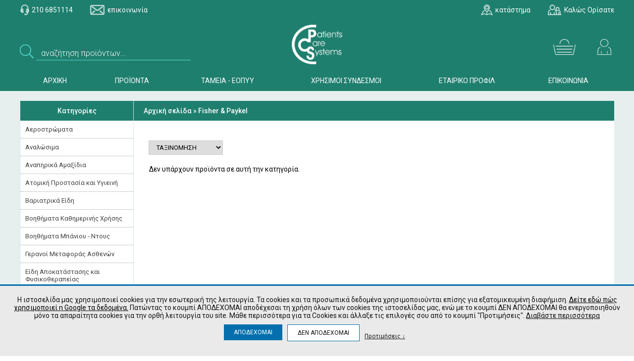

--- FILE ---
content_type: text/html
request_url: https://www.patients-care.gr/manufacturer/18/fisher_paykel.html
body_size: 62801
content:
<!-- Using Template File [includes/sts_template_listing.html) -->
<!DOCTYPE html PUBLIC "-//W3C//DTD XHTML 1.0 Transitional//EN" "http://www.w3.org/TR/xhtml1/DTD/xhtml1-transitional.dtd">
<html xmlns="http://www.w3.org/1999/xhtml" lang="el">
<head>
<meta http-equiv="Content-Type" content="text/html; charset=iso-8859-7" />
<title>ΟΡΘΟΠΑΙΔΙΚΑ ΕΙΔΗ Patients Care Systems - www.patients-care.gr</title>
<meta http-equiv="X-UA-Compatible" content="IE=9; IE=8; IE=7; IE=EDGE" />
<meta name="viewport" content="width=device-width, initial-scale=1, maximum-scale=1" />
<meta name="format-detection" content="telephone=no" />
<base href="/">
<link rel="shortcut icon" type="image/x-icon" href="/favicon.ico?v=2" />
<link href="/css/style.css?v=1769615615" rel="stylesheet" type="text/css" media="all" />
<link href="/css/responsive.css?v=1769615615" rel="stylesheet" type="text/css" media="all" />
<link href="/css/font-awesome.css" rel="stylesheet" type="text/css" media="all" />
<link href='https://fonts.googleapis.com/css?family=Roboto:400,100,100italic,300,300italic,400italic,500,700,500italic,700italic,900,900italic&subset=latin,greek-ext' rel='stylesheet' type='text/css'>
<script type="text/javascript" src="js/jquery-2.2.4.js"></script>
<script language="javascript" src="1.js"></script>
<script type="text/javascript" src="js/script.js"></script>
<style>
	#glcn_text_options:not(.glcn_visible) {
		display: none;
	}
	#glcn_text_options label {
		display:inline-block;
		vertical-align:top;
		margin:0 30px 5px 0;
	}
	.glcn_tabs_outer { 
		margin:10px auto ;
		width: 90%;
	}
	.glcn_tabs {
		display: block;
		margin:0 0 0px;
		padding:0;
		list-style:none;
		text-align: left;
	}

	.glcn_tabs li {
		margin:0 10px 10px 0;
		padding:0;
		display: inline-block;
		vertical-align:top;
	}
	.glcn_tabs li a {
		display: block;
		color: #333;
		font-size: 15px;
		padding: 10px;
		margin:0;
		background: none;
		border:1px solid #ccc;
	}

	.glcn_tabs li.active a, .glcn_tabs li:hover a {
		background: #fff;
		color:#333;
	}
	.glcn_tabs_content:not(.active) {
		display:none;
		
	}
	.glcn_tabs_content.active {
		border: 1px solid #ccc;
		
	}
	.glcn_tabs_content.active p {
		
		padding:10px;
		font-size: 13px;
		white-space: pre-line;
		text-align: left;
		line-height: 1.3;
	}
	
	.tab_dilosi_tabs {
		display: block;
		margin:0;
		padding:0;
		list-style:none;
		text-align: left;
		float: left;
		width: 20%;
		border-right: 1px solid #ccc;
		-webkit-box-sizing: border-box,	
		-moz-box-sizing: border-box,
		box-sizing: border-box,
	}

	.tab_dilosi_tabs li {
		margin:0;
		padding:0;
		display: block;
		border-bottom:1px solid #ccc;
		vertical-align:top;
	}
	.tab_dilosi_tabs li:last-child {
		border-bottom:0;
	}
	
	.tab_dilosi_tabs li a {
		display: block;
		color: #333;
		font-size: 13px;
		padding: 5px 10px;
		background: none;
		word-wrap: break-word;
	}

	.tab_dilosi_tabs li.active a, .tab_dilosi_tabs li:hover a {
		background: #fff;
		color:#333;
	}
	.tab_dilosi_tabs_content:not(.active) {
		display:none;
		
	}
	.tab_dilosi_tabs_content.active {
		padding:10px;
		font-size: 13px;
		white-space: pre-line;
		text-align: left;
		line-height: 1.3;
		float: right;
		width: 80%;
		-webkit-box-sizing: border-box,	
		-moz-box-sizing: border-box,
		box-sizing: border-box,
	}
	#glcn_toggle_cookie_bar {
		background:rgb(4, 111, 172);
		padding:10px 10px;
		border-radius:50%;
		text-align:center;
		font-weight:500;
		color:#fff;
		line-height:1;
		font-size:16px;
		position:fixed;
		z-index:999999;
		left:10px;
		bottom:10px;
		cursor: pointer;
		
	}
	
	@media only screen and (max-width:767px) {
		.glcn_accept_cookie {
			padding:10px!important;
		}
		.glcn_accept_cookie > span, #glcn_text_options label {
			font-size: 12px;
		}
		.glcn_tabs li a {
			padding:5px 10px;
			font-size:13px;
		}
		.tab_dilosi_tabs {
			margin:0 0 10px;
			float: none;
			width: auto;
			display: block;
			border-bottom: 1px solid #ccc;
		}
		.tab_dilosi_tabs li {
			
			
		}
		.tab_dilosi_tabs li a {
			font-size: 12px;
			padding:5px;
		}
		.tab_dilosi_tabs li:last-child {
			border-right: 0;
		}
		.tab_dilosi_tabs_content.active {
			float: none;
			width: 100%;
		}
	}
	@media only screen and (max-height:500px) {
		.glcn_accept_cookie {
			max-height: 100%;
			overflow: auto;
		}
	}
	

	
</style>

<script>
var glcn_texts={"cookies_notice_text":"\u0397 \u03b9\u03c3\u03c4\u03bf\u03c3\u03b5\u03bb\u03af\u03b4\u03b1 \u03bc\u03b1\u03c2 \u03c7\u03c1\u03b7\u03c3\u03b9\u03bc\u03bf\u03c0\u03bf\u03b9\u03b5\u03af cookies \u03b3\u03b9\u03b1 \u03c4\u03b7\u03bd \u03b5\u03c3\u03c9\u03c4\u03b5\u03c1\u03b9\u03ba\u03ae \u03c4\u03b7\u03c2 \u03bb\u03b5\u03b9\u03c4\u03bf\u03c5\u03c1\u03b3\u03af\u03b1. \u03a4\u03b1 cookies \u03ba\u03b1\u03b9 \u03c4\u03b1 \u03c0\u03c1\u03bf\u03c3\u03c9\u03c0\u03b9\u03ba\u03ac \u03b4\u03b5\u03b4\u03bf\u03bc\u03ad\u03bd\u03b1 \u03c7\u03c1\u03b7\u03c3\u03b9\u03bc\u03bf\u03c0\u03bf\u03b9\u03bf\u03cd\u03bd\u03c4\u03b1\u03b9 \u03b5\u03c0\u03af\u03c3\u03b7\u03c2 \u03b3\u03b9\u03b1 \u03b5\u03be\u03b1\u03c4\u03bf\u03bc\u03b9\u03ba\u03b5\u03c5\u03bc\u03ad\u03bd\u03b7 \u03b4\u03b9\u03b1\u03c6\u03ae\u03bc\u03b9\u03c3\u03b7. <a href=\"https:\/\/business.safety.google\/privacy\/\" target=\"_blank\"><u>\u0394\u03b5\u03af\u03c4\u03b5 \u03b5\u03b4\u03ce \u03c0\u03ce\u03c2 \u03c7\u03c1\u03b7\u03c3\u03b9\u03bc\u03bf\u03c0\u03bf\u03b9\u03b5\u03af \u03b7 Google \u03c4\u03b1 \u03b4\u03b5\u03b4\u03bf\u03bc\u03ad\u03bd\u03b1.<\/u><\/a> \u03a0\u03b1\u03c4\u03ce\u03bd\u03c4\u03b1\u03c2 \u03c4\u03bf \u03ba\u03bf\u03c5\u03bc\u03c0\u03af \u0391\u03a0\u039f\u0394\u0395\u03a7\u039f\u039c\u0391\u0399  \u03b1\u03c0\u03bf\u03b4\u03ad\u03c7\u03b5\u03c3\u03b1\u03b9 \u03c4\u03b7 \u03c7\u03c1\u03ae\u03c3\u03b7 \u03cc\u03bb\u03c9\u03bd \u03c4\u03c9\u03bd cookies \u03c4\u03b7\u03c2 \u03b9\u03c3\u03c4\u03bf\u03c3\u03b5\u03bb\u03af\u03b4\u03b1\u03c2 \u03bc\u03b1\u03c2, \u03b5\u03bd\u03ce \u03bc\u03b5 \u03c4\u03bf \u03ba\u03bf\u03c5\u03bc\u03c0\u03af \u0394\u0395\u039d \u0391\u03a0\u039f\u0394\u0395\u03a7\u039f\u039c\u0391\u0399 \u03b8\u03b1 \u03b5\u03bd\u03b5\u03c1\u03b3\u03bf\u03c0\u03bf\u03b9\u03b7\u03b8\u03bf\u03cd\u03bd \u03bc\u03cc\u03bd\u03bf \u03c4\u03b1 \u03b1\u03c0\u03b1\u03c1\u03b1\u03af\u03c4\u03b7\u03c4\u03b1 cookies \u03b3\u03b9\u03b1 \u03c4\u03b7\u03bd \u03bf\u03c1\u03b8\u03ae \u03bb\u03b5\u03b9\u03c4\u03bf\u03c5\u03c1\u03b3\u03af\u03b1 \u03c4\u03bf\u03c5 site. \u039c\u03ac\u03b8\u03b5 \u03c0\u03b5\u03c1\u03b9\u03c3\u03c3\u03cc\u03c4\u03b5\u03c1\u03b1 \u03b3\u03b9\u03b1 \u03c4\u03b1 Cookies \u03ba\u03b1\u03b9 \u03ac\u03bb\u03bb\u03b1\u03be\u03b5 \u03c4\u03b9\u03c2 \u03b5\u03c0\u03b9\u03bb\u03bf\u03b3\u03ad\u03c2 \u03c3\u03bf\u03c5 \u03b1\u03c0\u03cc  \u03c4\u03bf \u03ba\u03bf\u03c5\u03bc\u03c0\u03af \"\u03a0\u03c1\u03bf\u03c4\u03b9\u03bc\u03ae\u03c3\u03b5\u03b9\u03c2\".  <a href=\"\/menu\/45\/oroi-xrisis-aporrito.html\" target=\"_blank\" style=\"color:inherit;text-decoration:underline;\">\u0394\u03b9\u03b1\u03b2\u03ac\u03c3\u03c4\u03b5 \u03c0\u03b5\u03c1\u03b9\u03c3\u03c3\u03cc\u03c4\u03b5\u03c1\u03b1<\/a>","cookies_notice_read_more":"\u0394\u03b9\u03b1\u03b2\u03ac\u03c3\u03c4\u03b5 \u03c0\u03b5\u03c1\u03b9\u03c3\u03c3\u03cc\u03c4\u03b5\u03c1\u03b1","cookies_notice_accept":"\u0391\u03a0\u039f\u0394\u0395\u03a7\u039f\u039c\u0391\u0399","cookies_notice_reject":"\u0394\u0395\u039d \u0391\u03a0\u039f\u0394\u0395\u03a7\u039f\u039c\u0391\u0399","cookies_notice_view_options":"\u03a0\u03c1\u03bf\u03c4\u03b9\u03bc\u03ae\u03c3\u03b5\u03b9\u03c2 &darr; ","option_functional":"\u0391\u03bd\u03b1\u03b3\u03ba\u03b1\u03af\u03b1 \u03b3\u03b9\u03b1 \u03c4\u03b7 \u03bb\u03b5\u03b9\u03c4\u03bf\u03c5\u03c1\u03b3\u03af\u03b1 \u03c4\u03b7\u03c2 \u03c3\u03b5\u03bb\u03af\u03b4\u03b1\u03c2","option_stats":"\u0395\u03c0\u03b9\u03b4\u03cc\u03c3\u03b5\u03c9\u03bd & \u03a3\u03c4\u03b1\u03c4\u03b9\u03c3\u03c4\u03b9\u03ba\u03ce\u03bd ","option_ads":"\u03a3\u03c4\u03cc\u03c7\u03b5\u03c5\u03c3\u03b7\u03c2\/\u0394\u03b9\u03b1\u03c6\u03ae\u03bc\u03b9\u03c3\u03b7\u03c2","description_option_functional":"\u0395\u03c0\u03b9\u03c4\u03c1\u03ad\u03c0\u03bf\u03c5\u03bd \u03c4\u03b9\u03c2 \u03b2\u03b1\u03c3\u03b9\u03ba\u03ad\u03c2 \u03bb\u03b5\u03b9\u03c4\u03bf\u03c5\u03c1\u03b3\u03af\u03b5\u03c2 \u03c4\u03bf\u03c5 site, \u03cc\u03c0\u03c9\u03c2 \u03c4\u03b7\u03bd \u03c0\u03bb\u03bf\u03ae\u03b3\u03b7\u03c3\u03b7 \u03ba\u03b1\u03b9 \u03c4\u03b7\u03bd \u03c0\u03c1\u03cc\u03c3\u03b2\u03b1\u03c3\u03b7 \u03c3\u03b5 \u03b1\u03c3\u03c6\u03b1\u03bb\u03b5\u03af\u03c2 \u03c0\u03b5\u03c1\u03b9\u03bf\u03c7\u03ad\u03c2 \u03c4\u03b7\u03c2 \u03b9\u03c3\u03c4\u03bf\u03c3\u03b5\u03bb\u03af\u03b4\u03b1\u03c2, \u03c4\u03b7\u03bd \u03c0\u03c1\u03bf\u03c3\u03b8\u03ae\u03ba\u03b7 \u03c0\u03c1\u03bf\u03ca\u03cc\u03bd\u03c4\u03c9\u03bd \u03c3\u03c4\u03bf \u03ba\u03b1\u03bb\u03ac\u03b8\u03b9 \u03ba\u03b1\u03b9 \u03c4\u03b7\u03bd \u03bf\u03bb\u03bf\u03ba\u03bb\u03ae\u03c1\u03c9\u03c3\u03b7 \u03b1\u03b3\u03bf\u03c1\u03ce\u03bd. \u03a4\u03b1 \u03b1\u03bd\u03b1\u03b3\u03ba\u03b1\u03af\u03b1 Cookies \u03b5\u03af\u03bd\u03b1\u03b9 \u03b1\u03c0\u03b1\u03c1\u03b1\u03af\u03c4\u03b7\u03c4\u03b1 \u03b3\u03b9\u03b1 \u03bd\u03b1 \u03bb\u03b5\u03b9\u03c4\u03bf\u03c5\u03c1\u03b3\u03ae\u03c3\u03b5\u03b9 \u03c3\u03c9\u03c3\u03c4\u03ac \u03c4\u03bf site \u03ba\u03b1\u03b9 \u03bd\u03b1 \u03b5\u03be\u03c5\u03c0\u03b7\u03c1\u03b5\u03c4\u03ae\u03c3\u03b5\u03b9 \u03c4\u03bf \u03c3\u03ba\u03bf\u03c0\u03cc \u03c4\u03b7\u03bd \u03b5\u03c0\u03af\u03c3\u03ba\u03b5\u03c8\u03b7\u03c2 \u03c4\u03bf\u03c5 \u03c7\u03c1\u03ae\u03c3\u03c4\u03b7 (\u03c0.\u03c7. \u03bf\u03bb\u03bf\u03ba\u03bb\u03ae\u03c1\u03c9\u03c3\u03b7 \u03b1\u03b3\u03bf\u03c1\u03ac\u03c2). \u03a7\u03c1\u03b7\u03c3\u03b9\u03bc\u03bf\u03c0\u03bf\u03b9\u03bf\u03cd\u03bd\u03c4\u03b1\u03b9 \u03b3\u03b9\u03b1 \u03c4\u03b7 \u03c3\u03c9\u03c3\u03c4\u03ae \u03ba\u03b1\u03b9 \u03bf\u03bc\u03b1\u03bb\u03ae \u03bb\u03b5\u03b9\u03c4\u03bf\u03c5\u03c1\u03b3\u03af\u03b1 \u03c4\u03b7\u03c2 \u03c3\u03b5\u03bb\u03af\u03b4\u03b1\u03c2 \u03ba\u03b1\u03b9 \u03b5\u03c0\u03b9\u03c4\u03c1\u03ad\u03c0\u03bf\u03c5\u03bd \u03c3\u03c4\u03bf\u03bd \u03b9\u03c3\u03c4\u03cc\u03c4\u03bf\u03c0\u03bf \u03bd\u03b1 \u03b8\u03c5\u03bc\u03ac\u03c4\u03b1\u03b9 \u03c4\u03b9\u03c2 \u03b5\u03c0\u03b9\u03bb\u03bf\u03b3\u03ad\u03c2 \u03c4\u03bf\u03c5 \u03c7\u03c1\u03ae\u03c3\u03c4\u03b7, \u03ce\u03c3\u03c4\u03b5 \u03bd\u03b1 \u03c0\u03b1\u03c1\u03ad\u03c7\u03b5\u03b9 \u03b2\u03b5\u03bb\u03c4\u03b9\u03c9\u03bc\u03ad\u03bd\u03b5\u03c2 \u03ba\u03b1\u03b9 \u03b5\u03be\u03b1\u03c4\u03bf\u03bc\u03b9\u03ba\u03b5\u03c5\u03bc\u03ad\u03bd\u03b5\u03c2 \u03bb\u03b5\u03b9\u03c4\u03bf\u03c5\u03c1\u03b3\u03af\u03b5\u03c2 \u03c3\u03cd\u03bc\u03c6\u03c9\u03bd\u03b1 \u03bc\u03b5 \u03c4\u03b9\u03c2 \u03b1\u03bd\u03ac\u03b3\u03ba\u03b5\u03c2 \u03ba\u03b1\u03b9 \u03c4\u03b1 \u03b5\u03bd\u03b4\u03b9\u03b1\u03c6\u03ad\u03c1\u03bf\u03bd\u03c4\u03b1 \u03c4\u03bf\u03c5. \u03a3\u03c4\u03b7\u03bd \u03ba\u03b1\u03c4\u03b7\u03b3\u03bf\u03c1\u03af\u03b1 \u03b1\u03c5\u03c4\u03ae, \u03c3\u03c5\u03bc\u03c0\u03b5\u03c1\u03b9\u03bb\u03b1\u03bc\u03b2\u03ac\u03bd\u03bf\u03bd\u03c4\u03b1\u03b9 cookies \u03bc\u03b5 \u03c0\u03bb\u03b7\u03c1\u03bf\u03c6\u03bf\u03c1\u03af\u03b5\u03c2 \u03cc\u03c0\u03c9\u03c2 \u03c4\u03bf \u03ba\u03b1\u03bb\u03ac\u03b8\u03b9 \u03b1\u03b3\u03bf\u03c1\u03ac\u03c2, \u03b1\u03bb\u03bb\u03ac \u03ba\u03b1\u03b9 \u03c0\u03bb\u03b7\u03c1\u03bf\u03c6\u03bf\u03c1\u03af\u03b5\u03c2 \u03b3\u03b9\u03b1 \u03b1\u03c3\u03c6\u03b1\u03bb\u03ae \u03c0\u03b5\u03c1\u03b9\u03ae\u03b3\u03b7\u03c3\u03b7.","description_option_stats":"M\u03b1\u03c2 \u03b2\u03bf\u03b7\u03b8\u03bf\u03cd\u03bd \u03bd\u03b1 \u03ba\u03b1\u03c4\u03b1\u03bd\u03bf\u03ae\u03c3\u03bf\u03c5\u03bc\u03b5 \u03c0\u03c9\u03c2 \u03c7\u03c1\u03b7\u03c3\u03b9\u03bc\u03bf\u03c0\u03bf\u03b9\u03bf\u03cd\u03bd \u03bf\u03b9 \u03b5\u03c0\u03b9\u03c3\u03ba\u03ad\u03c0\u03c4\u03b5\u03c2 \u03bc\u03b1\u03c2 \u03c4\u03b9\u03c2 \u03b4\u03b9\u03ac\u03c6\u03bf\u03c1\u03b5\u03c2 \u03c3\u03b5\u03bb\u03af\u03b4\u03b5\u03c2, \u03c3\u03c5\u03bb\u03bb\u03ad\u03b3\u03bf\u03bd\u03c4\u03b1\u03c2 \u03ba\u03b1\u03b9 \u03b1\u03bd\u03b1\u03c6\u03ad\u03c1\u03bf\u03bd\u03c4\u03b1\u03c2 \u03b1\u03bd\u03ce\u03bd\u03c5\u03bc\u03b1 \u03c0\u03bb\u03b7\u03c1\u03bf\u03c6\u03bf\u03c1\u03af\u03b5\u03c2. \u0388\u03c4\u03c3\u03b9, \u03bc\u03c0\u03bf\u03c1\u03bf\u03cd\u03bc\u03b5 \u03bd\u03b1 \u03ba\u03b1\u03c4\u03b1\u03bb\u03ac\u03b2\u03bf\u03c5\u03bc\u03b5 \u03b1\u03bd \u03bf\u03b9 \u03c7\u03c1\u03ae\u03c3\u03c4\u03b5\u03c2 \u03b1\u03bd\u03c4\u03b9\u03bc\u03b5\u03c4\u03c9\u03c0\u03af\u03b6\u03bf\u03c5\u03bd \u03ba\u03ac\u03c0\u03bf\u03b9\u03bf \u03c0\u03c1\u03cc\u03b2\u03bb\u03b7\u03bc\u03b1 \u03ba\u03b1\u03b9 \u03b1\u03bd \u03ba\u03ac\u03c0\u03bf\u03b9\u03b1 \u03c3\u03b5\u03bb\u03af\u03b4\u03b1 \u03c7\u03c1\u03b5\u03b9\u03ac\u03b6\u03b5\u03c4\u03b1\u03b9 \u03b2\u03b5\u03bb\u03c4\u03af\u03c9\u03c3\u03b7. \u0395\u03c0\u03af\u03c3\u03b7\u03c2, \u03b1\u03bd\u03c4\u03bb\u03bf\u03cd\u03bc\u03b5 \u03c7\u03c1\u03ae\u03c3\u03b9\u03bc\u03b1 reports \u03b3\u03b9\u03b1 \u03bd\u03b1 \u03b2\u03b5\u03bb\u03c4\u03b9\u03ce\u03c3\u03bf\u03c5\u03bc\u03b5 \u03c4\u03b9\u03c2 \u03b5\u03c0\u03b9\u03b4\u03cc\u03c3\u03b5\u03b9\u03c2 \u03c4\u03bf\u03c5 site \u03bc\u03b1\u03c2 \u03b3\u03b5\u03bd\u03b9\u03ba\u03cc\u03c4\u03b5\u03c1\u03b1.","description_option_ads":"\u0391\u03c5\u03c4\u03ac \u03c4\u03b1 cookies \u03c7\u03c1\u03b7\u03c3\u03b9\u03bc\u03bf\u03c0\u03bf\u03b9\u03bf\u03cd\u03bd\u03c4\u03b1\u03b9 \u03b3\u03b9\u03b1 \u03c4\u03b7\u03bd \u03c0\u03b1\u03c1\u03bf\u03c7\u03ae \u03b4\u03b9\u03b1\u03c6\u03b7\u03bc\u03af\u03c3\u03b5\u03c9\u03bd \u03bc\u03b5 \u03c0\u03b5\u03c1\u03b9\u03b5\u03c7\u03cc\u03bc\u03b5\u03bd\u03bf \u03c0\u03bf\u03c5 \u03c4\u03b1\u03b9\u03c1\u03b9\u03ac\u03b6\u03b5\u03b9 \u03c3\u03c4\u03bf\u03c5\u03c2 \u03c7\u03c1\u03ae\u03c3\u03c4\u03b5\u03c2 \u03ba\u03b1\u03b9 \u03c4\u03b1 \u03b5\u03bd\u03b4\u03b9\u03b1\u03c6\u03ad\u03c1\u03bf\u03bd\u03c4\u03ac \u03c4\u03bf\u03c5\u03c2. \u039c\u03c0\u03bf\u03c1\u03b5\u03af \u03bd\u03b1 \u03c7\u03c1\u03b7\u03c3\u03b9\u03bc\u03bf\u03c0\u03bf\u03b9\u03b7\u03b8\u03bf\u03cd\u03bd \u03b3\u03b9\u03b1 \u03c4\u03b7\u03bd \u03b1\u03c0\u03bf\u03c3\u03c4\u03bf\u03bb\u03ae \u03c3\u03c4\u03bf\u03c7\u03b5\u03c5\u03bc\u03ad\u03bd\u03b7\u03c2 \u03b4\u03b9\u03b1\u03c6\u03ae\u03bc\u03b9\u03c3\u03b7\u03c2 \u03ae \u03b5\u03be\u03b1\u03c4\u03bf\u03bc\u03b9\u03ba\u03b5\u03c5\u03bc\u03ad\u03bd\u03c9\u03bd \u03c0\u03c1\u03bf\u03c3\u03c6\u03bf\u03c1\u03ce\u03bd \u03b3\u03b9\u03b1 \u03c4\u03bf\u03bd \u03c7\u03c1\u03ae\u03c3\u03c4\u03b7. \u0395\u03c0\u03af\u03c3\u03b7\u03c2, \u03bc\u03b1\u03c2 \u03b2\u03bf\u03b7\u03b8\u03bf\u03cd\u03bd \u03c3\u03c4\u03b7 \u03bc\u03ad\u03c4\u03c1\u03b7\u03c3\u03b7 \u03c4\u03b7\u03c2 \u03b1\u03c0\u03cc\u03b4\u03bf\u03c3\u03b7\u03c2 \u03c4\u03c9\u03bd \u03b4\u03b9\u03b1\u03c6\u03b7\u03bc\u03b9\u03c3\u03c4\u03b9\u03ba\u03ce\u03bd \u03ba\u03b1\u03bc\u03c0\u03b1\u03bd\u03b9\u03ce\u03bd.","option_stats_alert_when_ads":"\u0397 \u03b5\u03c0\u03b9\u03bb\u03bf\u03b3\u03ae \u03a3\u03c4\u03b1\u03c4\u03b9\u03c3\u03c4\u03b9\u03ba\u03ce\u03bd \u03b5\u03af\u03bd\u03b1\u03b9 \u03b1\u03bd\u03b1\u03b3\u03ba\u03b1\u03af\u03b1 \u03b3\u03b9\u03b1 \u03c4\u03b7\u03bd \u03bf\u03c1\u03b8\u03ae \u03bb\u03b5\u03b9\u03c4\u03bf\u03c5\u03c1\u03b3\u03af\u03b1 \u03c4\u03b7\u03c2 \u03c3\u03c4\u03cc\u03c7\u03b5\u03c5\u03c3\u03b7\u03c2","tab_dilosi":"\u0394\u03ae\u03bb\u03c9\u03c3\u03b7 Cookie","tab_about":"\u03a3\u03c7\u03b5\u03c4\u03b9\u03ba\u03ac \u03bc\u03b5 \u03c4\u03b1 cookies","tab_about_full_text":"\u03a4\u03b1 cookies \u03b5\u03af\u03bd\u03b1\u03b9 \u03bc\u03b9\u03ba\u03c1\u03ac \u03b1\u03c1\u03c7\u03b5\u03af\u03b1 \u03ba\u03b5\u03b9\u03bc\u03ad\u03bd\u03bf\u03c5 \u03c0\u03bf\u03c5 \u03c7\u03c1\u03b7\u03c3\u03b9\u03bc\u03bf\u03c0\u03bf\u03b9\u03bf\u03cd\u03bd\u03c4\u03b1\u03b9 \u03b1\u03c0\u03cc \u03c4\u03bf\u03c5\u03c2 \u03b4\u03b9\u03ba\u03c4\u03c5\u03b1\u03ba\u03bf\u03cd\u03c2 \u03c4\u03cc\u03c0\u03bf\u03c5\u03c2 \u03b3\u03b9\u03b1 \u03bd\u03b1 \u03ba\u03ac\u03bd\u03bf\u03c5\u03bd \u03c4\u03b7\u03bd \u03b5\u03bc\u03c0\u03b5\u03b9\u03c1\u03af\u03b1 \u03c3\u03bf\u03c5 \u03c0\u03b9\u03bf \u03b1\u03c0\u03bf\u03c4\u03b5\u03bb\u03b5\u03c3\u03bc\u03b1\u03c4\u03b9\u03ba\u03ae. \u0394\u03b9\u03b5\u03c5\u03ba\u03bf\u03bb\u03cd\u03bd\u03b5\u03b9 \u03c4\u03bf site \u03bd\u03b1 \u03b1\u03c0\u03bf\u03bc\u03bd\u03b7\u03bc\u03bf\u03bd\u03b5\u03cd\u03b5\u03b9 \u03c0\u03bb\u03b7\u03c1\u03bf\u03c6\u03bf\u03c1\u03af\u03b5\u03c2 \u03c3\u03c7\u03b5\u03c4\u03b9\u03ba\u03ac \u03bc\u03b5 \u03c4\u03b7\u03bd \u03b5\u03c0\u03af\u03c3\u03ba\u03b5\u03c8\u03ae \u03c3\u03bf\u03c5, \u03cc\u03c0\u03c9\u03c2 \u03c4\u03b7\u03bd \u03b5\u03c0\u03b9\u03bb\u03bf\u03b3\u03ae \u03b3\u03bb\u03ce\u03c3\u03c3\u03b1\u03c2, \u03c4\u03bf \u03ba\u03b1\u03bb\u03ac\u03b8\u03b9 \u03ba\u03b1\u03b9 \u03ac\u03bb\u03bb\u03b5\u03c2 \u03c1\u03c5\u03b8\u03bc\u03af\u03c3\u03b5\u03b9\u03c2. \u039a\u03ac\u03c4\u03b9 \u03c4\u03ad\u03c4\u03bf\u03b9\u03bf \u03bc\u03c0\u03bf\u03c1\u03b5\u03af \u03bd\u03b1 \u03b4\u03b9\u03b5\u03c5\u03ba\u03bf\u03bb\u03cd\u03bd\u03b5\u03b9 \u03c4\u03b7\u03bd \u03b5\u03c0\u03cc\u03bc\u03b5\u03bd\u03b7 \u03b5\u03c0\u03af\u03c3\u03ba\u03b5\u03c8\u03b7 \u03c3\u03bf\u03c5 \u03ba\u03b1\u03b9 \u03bd\u03b1 \u03ba\u03ac\u03bd\u03b5\u03b9 \u03c4\u03bf\u03bd \u03b9\u03c3\u03c4\u03cc\u03c4\u03bf\u03c0\u03bf \u03c0\u03b9\u03bf \u03c7\u03c1\u03ae\u03c3\u03b9\u03bc\u03bf \u03b3\u03b9\u03b1 \u03b5\u03c3\u03ad\u03bd\u03b1.\r\n\r\n\t\t\u03a4\u03b1 \u03b1\u03c0\u03bf\u03bb\u03cd\u03c4\u03c9\u03c2 \u03b1\u03bd\u03b1\u03b3\u03ba\u03b1\u03af\u03b1 Cookies \u03b1\u03c0\u03bf\u03b8\u03b7\u03ba\u03b5\u03cd\u03bf\u03bd\u03c4\u03b1\u03b9 \u03b1\u03c0\u03b5\u03c5\u03b8\u03b5\u03af\u03b1\u03c2 \u03c3\u03c4\u03bf\u03bd browser (Chrome, Mozilla Firefox \u03ba\u03bb\u03c0), \u03c4\u03b7\u03c2 \u03c3\u03c5\u03c3\u03ba\u03b5\u03c5\u03ae \u03c3\u03bf\u03c5 \u03ba\u03b1\u03b8\u03ce\u03c2 \u03b5\u03af\u03bd\u03b1\u03b9 \u03b1\u03c0\u03b1\u03c1\u03b1\u03af\u03c4\u03b7\u03c4\u03b1 \u03b3\u03b9\u03b1 \u03bd\u03b1 \u03bb\u03b5\u03b9\u03c4\u03bf\u03c5\u03c1\u03b3\u03ae\u03c3\u03b5\u03b9 \u03b7 \u03b9\u03c3\u03c4\u03bf\u03c3\u03b5\u03bb\u03af\u03b4\u03b1. \u038c\u03bb\u03bf\u03b9 \u03bf\u03b9 \u03c5\u03c0\u03cc\u03bb\u03bf\u03b9\u03c0\u03bf\u03b9 \u03c4\u03cd\u03c0\u03bf\u03b9 Cookies \u03b1\u03bd\u03b1\u03bb\u03cd\u03bf\u03bd\u03c4\u03b1\u03b9 \u03c0\u03b1\u03c1\u03b1\u03ba\u03ac\u03c4\u03c9 \u03ba\u03b1\u03b9 \u03bc\u03c0\u03bf\u03c1\u03b5\u03af\u03c2 \u03bd\u03b1 \u03b5\u03c0\u03b9\u03bb\u03ad\u03be\u03b5\u03b9\u03c2 \u03b3\u03b9\u03b1 \u03c0\u03bf\u03b9\u03b5\u03c2 \u03ba\u03b1\u03c4\u03b7\u03b3\u03bf\u03c1\u03af\u03b5\u03c2 \u03b8\u03b1 \u03b4\u03ce\u03c3\u03b5\u03b9\u03c2 \u03c3\u03c5\u03b3\u03ba\u03b1\u03c4\u03ac\u03b8\u03b5\u03c3\u03b7 \u03b3\u03b9\u03b1 \u03b1\u03c0\u03bf\u03b8\u03ae\u03ba\u03b5\u03c5\u03c3\u03b7. \u039c\u03c0\u03bf\u03c1\u03b5\u03af\u03c2 \u03bd\u03b1 \u03b4\u03b5\u03b9\u03c2 \u03b1\u03bd\u03b1\u03bb\u03c5\u03c4\u03b9\u03ba\u03ac \u03c0\u03bf\u03b9\u03b1 Cookies \u03c7\u03c1\u03b7\u03c3\u03b9\u03bc\u03bf\u03c0\u03bf\u03b9\u03bf\u03cd\u03bc\u03b5 \u03ba\u03b1\u03b8\u03ce\u03c2 \u03ba\u03b1\u03b9 \u03cc\u03bb\u03b7 \u03c4\u03b7\u03bd \u03c0\u03bf\u03bb\u03b9\u03c4\u03b9\u03ba\u03ae \u03c4\u03c9\u03bd Cookies \u03b5\u03b4\u03ce.\r\n\t\t\r\n\t\t\u0395\u03c0\u03af\u03c3\u03b7\u03c2 \u03ad\u03c7\u03b5\u03b9\u03c2 \u03c4\u03b7 \u03b4\u03c5\u03bd\u03b1\u03c4\u03cc\u03c4\u03b7\u03c4\u03b1 \u03bd\u03b1 \u03b1\u03bb\u03bb\u03ac\u03be\u03b5\u03b9\u03c2 \u03c4\u03b9\u03c2 \u03b5\u03c0\u03b9\u03bb\u03bf\u03b3\u03ad\u03c2 \u03c3\u03bf\u03c5, \u03bf\u03c0\u03bf\u03b9\u03b1\u03b4\u03ae\u03c0\u03bf\u03c4\u03b5 \u03c3\u03c4\u03b9\u03b3\u03bc\u03ae, \u03bc\u03ad\u03c3\u03c9 \u03c4\u03bf\u03c5 \u03c3\u03c5\u03bd\u03b4\u03ad\u03c3\u03bc\u03bf\u03c5 \"\u03a1\u03c5\u03b8\u03bc\u03af\u03c3\u03b5\u03b9\u03c2 Cookies\" \u03c3\u03c4\u03bf \u03c4\u03ad\u03bb\u03bf\u03c2 \u03c4\u03b7\u03c2 \u03b9\u03c3\u03c4\u03bf\u03c3\u03b5\u03bb\u03af\u03b4\u03b1\u03c2. \u039c\u03ac\u03b8\u03b5 \u03c0\u03b5\u03c1\u03b9\u03c3\u03c3\u03cc\u03c4\u03b5\u03c1\u03b1 \u03c3\u03c7\u03b5\u03c4\u03b9\u03ba\u03ac \u03bc\u03b5 \u03c4\u03bf \u03c0\u03bf\u03b9\u03bf\u03b9 \u03b5\u03af\u03bc\u03b1\u03c3\u03c4\u03b5, \u03bc\u03b5 \u03c4\u03bf \u03c0\u03c9\u03c2 \u03bc\u03c0\u03bf\u03c1\u03b5\u03af\u03c2 \u03bd\u03b1 \u03b5\u03c0\u03b9\u03ba\u03bf\u03b9\u03bd\u03c9\u03bd\u03ae\u03c3\u03b5\u03b9\u03c2 \u03bc\u03b1\u03b6\u03af \u03bc\u03b1\u03c2 \u03ba\u03b1\u03b9 \u03bc\u03b5 \u03c4\u03bf \u03c0\u03c9\u03c2 \u03b5\u03c0\u03b5\u03be\u03b5\u03c1\u03b3\u03b1\u03b6\u03cc\u03bc\u03b1\u03c3\u03c4\u03b5 \u03c4\u03b1 \u03c0\u03c1\u03bf\u03c3\u03c9\u03c0\u03b9\u03ba\u03ac \u03b4\u03b5\u03b4\u03bf\u03bc\u03ad\u03bd\u03b1 \u03c3\u03c4\u03b7\u03bd \u0394\u03ae\u03bb\u03c9\u03c3\u03b7 \u0391\u03c0\u03bf\u03c1\u03c1\u03ae\u03c4\u03bf\u03c5. "};

var glcn_has_ads=true;//true is has remarketing or converions

var glcn_theme_color='#046fac';//theme color

var glcn_colors_config={
	'notice_background':'#eaeaea',
	'notice_text':'#111',
	'notice_border':glcn_theme_color,
	'notice_btn_accept_background':glcn_theme_color,
	'notice_btn_accept_text':'#fff',
	'notice_btn_reject_background':'#fff',
	'notice_btn_reject_text':'#111',
	'notice_btn_reject_border':glcn_theme_color
};

var glcn_local_cookie_notice_css= {
	'position':'fixed',
	'left':'0px',
	'bottom':'0px',
	'z-index':'99999999',
	'width':'auto',
	'width':'100%',
	'padding':'20px',
	'font-family':'Verdana',
	'display':'none',
	'text-align':'center',
	'-webkit-box-sizing': 'border-box',	
	'-moz-box-sizing': 'border-box',
	'box-sizing': 'border-box',
	'background':glcn_colors_config.notice_background,
	'color':glcn_colors_config.notice_text,
	'border-top':'3px solid '+glcn_colors_config.notice_border	
}
var glcn_local_cookie_notice_button_css= {
	'padding':'10px 20px',
	'margin':'0 10px 10px 0',
	'display':'inline-block',
	'vertical-align':'top',
	'text-align':'left',
	'font-size':'12px',
	'line-height':'1'
	
}
var glcn_local_cookie_notice_button_accept_css=$.extend(
	{}, 
	glcn_local_cookie_notice_button_css, 
	{
		'background':glcn_colors_config.notice_btn_accept_background,
		'color':glcn_colors_config.notice_btn_accept_text
	}
);
var glcn_local_cookie_notice_button_reject_css=$.extend(
	{}, 
	glcn_local_cookie_notice_button_css, 
	{
		'background':glcn_colors_config.notice_btn_reject_background,
		'color':glcn_colors_config.notice_btn_reject_text,
		'border':'1px solid '+glcn_colors_config.notice_btn_reject_border
	}
);
var glcn_local_cookie_notice_button_view_options_css= {
	'padding':'18px 0 0',
	'margin':'0 10px 10px 0',
	'display':'inline-block',
	'vertical-align':'top',
	'text-align':'left',
	'font-size':'12px',
	'line-height':'1',
	'text-decoration':'underline',
	'color':glcn_colors_config.notice_text
	
}

function __cn_setCookie(c_name,value,exdays)
{
	var exdate=new Date();
	exdate.setDate(exdate.getDate() + exdays);
	
	var c_value=escape(value) + ((exdays==null) ? "" : "; Secure; SameSite=None; expires="+exdate.toUTCString())+";domain="+window.location.hostname+";path=/";
	document.cookie=c_name + "=" + c_value;
}

function __cn_getCookie(c_name)
{
	var i,x,y,ARRcookies=document.cookie.split(";");
	for (i=0;i<ARRcookies.length;i++)
	{
		x=ARRcookies[i].substr(0,ARRcookies[i].indexOf("="));
		y=ARRcookies[i].substr(ARRcookies[i].indexOf("=")+1);
		x=x.replace(/^\s+|\s+$/g,"");
		if (x==c_name)
		{
			return unescape(y);
		}
	}
	return false;
}
function initGLCNCookiesNotice(show_cookie_bar) {
	if(typeof show_cookie_bar=="undefined")
	{
		var show_cookie_bar=false;
	}
	var has_cookie=__cn_getCookie('glcn_acceptedcookie');
	
	
	if(has_cookie && has_cookie=='1' )
	{
		if(jQuery('#glcn_toggle_cookie_bar').length==0)
		{
			jQuery('<a id="glcn_toggle_cookie_bar"><i class="fa fa-cogs" title="Cookie settings"></a>').appendTo('body');
		}
		
		//return false;
	}
	else
	{
		show_cookie_bar=true;
	}
	//console.log('check_cookie: '+check_cookie);
	//console.log('show_cookie_bar: '+show_cookie_bar);
	
	if(jQuery('.glcn_accept_cookie').length==0)
	{
		var divNotice=jQuery('<div></div>');
		divNotice.addClass('glcn_accept_cookie');
		divNotice.css(glcn_local_cookie_notice_css);
					
		var divNoticeText=jQuery('<span ></span>');
		divNoticeText.html(glcn_texts.cookies_notice_text);
		divNoticeText.css({
			'display':'block',
			'margin':'0 0 10px'
		
		});
		divNoticeText.appendTo(divNotice);
			
		var divNoticeAccept=jQuery('<a href="javascript:;" id="glcn_accept_cookie_close"></a>');
		divNoticeAccept.html(glcn_texts.cookies_notice_accept);
		divNoticeAccept.css(glcn_local_cookie_notice_button_accept_css);
		divNoticeAccept.bind('mouseenter',function(){
			divNoticeAccept.css({opacity:'0.8'});
		});
		divNoticeAccept.bind('mouseleave',function(){
			divNoticeAccept.css({opacity:'1'});
		});
		divNoticeAccept.appendTo(divNotice);
		
		var divNoticeReject=jQuery('<a href="javascript:;" id="glcn_reject_cookie_close"></a>');
		divNoticeReject.html(glcn_texts.cookies_notice_reject);
		divNoticeReject.css(glcn_local_cookie_notice_button_reject_css);
		divNoticeReject.bind('mouseenter',function(){
			divNoticeReject.css({opacity:'0.8'});
		});
		divNoticeReject.bind('mouseleave',function(){
			divNoticeReject.css({opacity:'1'});
		});
		divNoticeReject.appendTo(divNotice);
		
		var divNoticeViewOptions=jQuery('<a href="javascript:;" id="glcn_view_options_cookie"></a>');
		divNoticeViewOptions.html(glcn_texts.cookies_notice_view_options);
		divNoticeViewOptions.css(glcn_local_cookie_notice_button_view_options_css);
		divNoticeViewOptions.bind('mouseenter',function(){
			divNoticeViewOptions.css({opacity:'0.8'});
		});
		divNoticeViewOptions.bind('mouseleave',function(){
			divNoticeViewOptions.css({opacity:'1'});
		});
		divNoticeViewOptions.appendTo(divNotice);
		
		var divNoticeTextOptions=jQuery('<div id="glcn_text_options"></div>');
		
		
		
		var divNoticeTextOptions_labels='<label><input type="checkbox" name="glcn_option_functional" value="1" checked readonly disabled> '+glcn_texts.option_functional+'</label>\
		<label><input type="checkbox" name="glcn_option_stats" value="1" '+(__cn_getCookie('glcn_acceptedcookie')=='1' && !__cn_getCookie('glcn_stats')?'':' checked')+' > '+glcn_texts.option_stats+'</label>';
		if(glcn_has_ads==true)
		{
			divNoticeTextOptions_labels+='<label><input type="checkbox" name="glcn_option_ads" value="1" '+(__cn_getCookie('glcn_acceptedcookie')=='1' && !__cn_getCookie('glcn_ads')?'':' checked')+' > '+glcn_texts.option_ads+'</label>';
		}
		divNoticeTextOptions.html('\<form name="glcn_options">'+divNoticeTextOptions_labels+'</form>');
		/*divNoticeTextOptions.css({
			'display':'none'
		});*/
		
		
		var divOptionsExplainTabs=jQuery('<div class="glcn_tabs_outer"><ul class="glcn_tabs">\
			<li class="active"><a rel="tab_dilosi" href="javascript:;">'+glcn_texts.tab_dilosi+'</a></li>\
			<li><a rel="tab_about" href="javascript:;">'+glcn_texts.tab_about+'</a></li>\
		</ul>\
		<div class="glcn_tabs_content active" rel="tab_dilosi"></div>\
		<div class="glcn_tabs_content" rel="tab_about"><p>'+glcn_texts.tab_about_full_text+'</p></div>\
		</div>');
		divOptionsExplainTabs.appendTo(divNoticeTextOptions);
		
		var tab_dilosi=divNoticeTextOptions.find('.glcn_tabs_content[rel="tab_dilosi"]');
		var tab_dilosi_content='<ul class="tab_dilosi_tabs">\
			<li class="active"><a rel="tab_dilosi_option_functional" href="javascript:;">'+glcn_texts.option_functional+'</a></li>\
			<li ><a rel="tab_dilosi_option_stats" href="javascript:;">'+glcn_texts.option_stats+'</a></li>\
			';
		if(glcn_has_ads)
		{
			tab_dilosi_content+='<li ><a rel="tab_dilosi_option_ads" href="javascript:;">'+glcn_texts.option_ads+'</a></li>';
		}
		tab_dilosi_content+='</ul>\
		<div class="tab_dilosi_tabs_content active" rel="tab_dilosi_option_functional">'+glcn_texts.description_option_functional+'</div>\
		<div class="tab_dilosi_tabs_content " rel="tab_dilosi_option_stats">'+glcn_texts.description_option_stats+'</div>\
		<div class="tab_dilosi_tabs_content " rel="tab_dilosi_option_ads">'+glcn_texts.description_option_ads+'</div>\
		<div style="clear:both;"></div>';
		tab_dilosi.html(tab_dilosi_content);
		
		divNoticeTextOptions.appendTo(divNotice);
		
		divNotice.appendTo('body');
	}
	if(show_cookie_bar)
	{
		jQuery('.glcn_accept_cookie').show('fast');
	}
	
}


	
jQuery(document).ready(function(){
	initGLCNCookiesNotice();
	
	jQuery(document).on('click','.glcn_tabs li a', function(e){
		e.preventDefault
		jQuery('.glcn_tabs li').removeClass('active');
		jQuery('.glcn_tabs_content').removeClass('active');
		jQuery(this).parent('li').addClass('active');
		jQuery('.glcn_tabs_content[rel="'+jQuery(this).attr('rel')+'"]').addClass('active');
		
		return false;
	});
	jQuery(document).on('click','.tab_dilosi_tabs li a', function(e){
		e.preventDefault
		jQuery('.tab_dilosi_tabs li').removeClass('active');
		jQuery('.tab_dilosi_tabs_content').removeClass('active');
		jQuery(this).parent('li').addClass('active');
		jQuery('.tab_dilosi_tabs_content[rel="'+jQuery(this).attr('rel')+'"]').addClass('active');
		
		return false;
	});
	jQuery(document).on('click','#glcn_accept_cookie_close', function(){
		//console.log(jQuery('form[name="glcn_options"]').serialize());
		jQuery('form[name="glcn_options"]').trigger('submit');
		
		return false;
	});
	
	jQuery(document).on('click','#glcn_reject_cookie_close', function(){
		jQuery('form[name="glcn_options"] input[name="glcn_option_stats"]').prop('checked',false);
		if(glcn_has_ads) jQuery('form[name="glcn_options"] input[name="glcn_option_ads"]').prop('checked',false);
		
		jQuery('form[name="glcn_options"]').trigger('submit');
		
		return false;
	});
	
	jQuery(document).on('change','input[name="glcn_option_ads"]', function(e){
		var $form=jQuery('form[name="glcn_options"]');
		if($form.find('input[name="glcn_option_stats"]').prop('checked')==false && jQuery(this).prop('checked')==true)
		{
			$form.find('input[name="glcn_option_stats"]').prop('checked',true);
		}
	});
	jQuery(document).on('change','input[name="glcn_option_stats"]', function(e){
		if(glcn_has_ads)
		{
			var $form=jQuery('form[name="glcn_options"]');
			if($form.find('input[name="glcn_option_ads"]').prop('checked')==true && jQuery(this).prop('checked')==false)
			{
				jQuery(this).prop('checked',true);
				alert(glcn_texts.option_stats_alert_when_ads);
			}
		}
	});
	jQuery(document).on('submit','form[name="glcn_options"]', function(e){
		e.preventDefault();
		//console.log(jQuery(this).serialize());
		
		var $form=jQuery(this);
		
		
		if($form.find('input[name="glcn_option_stats"]').prop('checked')==true)
		{
			__cn_setCookie('glcn_stats','1',30);
		}
		else
		{
			__cn_setCookie('glcn_stats','',-10);
		}
		if(glcn_has_ads)
		{
			if($form.find('input[name="glcn_option_ads"]').prop('checked')==true)
			{
				__cn_setCookie('glcn_ads','1',30);
			}
			else
			{
				__cn_setCookie('glcn_ads','',-10);
			}
		}
		if($form.find('input[name="glcn_option_stats"]').prop('checked')==false || (glcn_has_ads==true && $form.find('input[name="glcn_option_ads"]').prop('checked')==false))
		{
			__cn_setCookie('glcn_acceptedcookie','1',7);
		}
		else
		{
			__cn_setCookie('glcn_acceptedcookie','1',30);
		}
		//jQuery('.glcn_accept_cookie').remove()
		document.location.reload();
		
	});
	
	jQuery(document).on('click','#glcn_view_options_cookie', function(){
		//console.log(jQuery('#glcn_text_options').is(':visible'));
		console.log(jQuery('#glcn_text_options').hasClass('glcn_visible'));
		jQuery('#glcn_text_options').toggleClass('glcn_visible');
		
		
		return false;
	});
	
	jQuery(document).on('click','#glcn_toggle_cookie_bar', function(){
		jQuery(this).hide();
		initGLCNCookiesNotice(true);
		
		return false;
	});
});


</script>
<script type="text/javascript">

  var _gaq = _gaq || [];
  _gaq.push(['_setAccount', 'UA-24778608-1']);
  _gaq.push(['_trackPageview']);

  (function() {
    var ga = document.createElement('script'); ga.type = 'text/javascript'; ga.async = true;
    ga.src = ('https:' == document.location.protocol ? 'https://ssl' : 'http://www') + '.google-analytics.com/ga.js';
    var s = document.getElementsByTagName('script')[0]; s.parentNode.insertBefore(ga, s);
  })();

</script>
<script src="https://www.hypercenter.com.gr/gdpr/js/load_links.js?lang=greek&allow_guests=false&cookie_notice=false"></script>
<meta property="og:title" content="$productsname" />
<meta property="og:description" content="$productsdescription" />
<meta property="og:image" content="$productsimage" />
<meta property="og:url" content="$productsurl" />
<script>
jQuery(document).ready(function(){
	
});
</script>
</head>
<body class=" new_header">

<!-- wrapper starts -->
<div class="wrapper">
<div class="header_cont">
	<div class="topbar">
		<div class="container">
			<div class="topbar_left">
				<ul>
					<li><a href="tel:00302106851114"><img src="imagestemplate/icon-headphones.png" alt="phone"><span>210 6851114</span></a></li>
					<li><a href="contact_us.php"><img src="imagestemplate/icon-mail.png" alt="contact"><span>επικοινωνία</span></a></li>
					<!--<li class="mobile_useless"><a href="contact_us.php"><img src="imagestemplate/icon-map.png"><span>κατάστημα</span></a></li>-->
				</ul>
			</div>
			<div class="topbar_right">
				<ul>
					<!--<li><a href="wishlist.php"><img src="imagestemplate/icon-heart.png"><span>wishlist</span></a></li>-->
					<li class="mobile_useless"><a href="contact_us.php"><img src="imagestemplate/icon-map.png" alt="map"><span>κατάστημα</span></a></li>
					<li class="mobile_useless"><a ><img src="imagestemplate/icon-ginemelos.png" alt="login"><span>Καλώς Ορίσατε</span></a></li>
				</ul>
			</div>
			<div class="clear"></div>
		</div>
	</div>
	<div class="header-content">  
		<div class="container">
			<div class="header_in">
				<div class="logo_in">
					<div class="logo">
						<a href="/"><img src="imagestemplate/logo.png" alt="patients-care.gr" /></a>
					</div>
				</div>
				<div class="search-bg">
							<form  action="advanced_search_result.php" method="get">
								<label for="searchproducts" class="notext">&ndash;</label>
								<input type="image" src="img/icon-search.png" class="search-icon" value=""  alt="search"/>
								<input type="text" id="searchproducts" name="keywords" class="search-in" value="" placeholder="αναζήτηση προϊόντων..." autocomplete="off" />
								
							</form>
							<div id="searchresults" class="searchresults"></div>
				</div>
				<div class="header_right">
					<div class="head_nav">
						<ul>
							<li class="cart cartpopup">
								<a href="shopping_cart.php"><img src="imagestemplate/icon-cartcontents.png"  alt="cart" /></a>
							</li>
							<li><a href="https://www.patients-care.gr/login.php"><img src="imagestemplate/icon-user.png"  alt="login"/></a></li>						
						
							<!--<li><a href="https://www.patients-care.gr/checkout_shipping.php"><img src="imagestemplate/icon-tameio.png"  /><strong class="clear"></strong></a></li>-->
						</ul>
						<div class="clear"></div>
					</div>
					<div class="clear"></div>
				</div>
				<div class="clear"></div>
			</div>
		</div>
	</div>
	<div class="nav-outer">
		<div class="container">
			<div class="toptel toptel_mobile">
				<a href="tel:2106851114" class="inherit"><i class="fa fa-phone"></i> 210 6851114</a>
			</div>
			<a class="menu" href="javascript:;"><i class="fa fa-bars"></i><em>ΕΠΙΛΕΞΤΕ</em></a>
			<div class="nav-bg">
				
				<div class="nav">
					<ul>
						<li class=" first"><a href="index.php" class="">ΑΡΧΙΚΗ</a></li>
<li class=" megamenu"><a href="javascript:;" class="">ΠΡΟΪΟΝΤΑ</a><div class="subnav"><div class="subcat"><h3><a href="https://www.patients-care.gr/category/16/aerostrwmata.html">Αεροστρώματα</a></h3></div><div class="subcat has_subcategories"><h3><a href="https://www.patients-care.gr/category/88/analwsima.html">Αναλώσιμα</a></h3><ul><li><a href="https://www.patients-care.gr/category/88_168/analwsima_eidi_akrateias.html">Είδη ακράτειας</a></li>
</ul>
</div><div class="subcat has_subcategories"><h3><a href="https://www.patients-care.gr/category/26/anapirika_amaxidia.html">Αναπηρικά Αμαξίδια</a></h3><ul><li><a href="https://www.patients-care.gr/category/26_129/anapirika_amaxidia_barews_typoy.html">Βαρέως τύπου</a></li>
<li><a href="https://www.patients-care.gr/category/26_130/anapirika_amaxidia_thalassis.html">Θαλάσσης</a></li>
<li><a href="https://www.patients-care.gr/category/26_186/anapirika_amaxidia_paidika_amaxidia.html">Παιδικά αμαξίδια</a></li>
<li><a href="https://www.patients-care.gr/category/26_190/anapirika_amaxidia_systimata_metaforas.html">Συστήματα Μεταφοράς</a></li>
<li><a href="https://www.patients-care.gr/category/26/anapirika_amaxidia.html" class="allcats">...Όλες οι κατηγορίες</a></li>
</ul>
</div><div class="subcat has_subcategories"><h3><a href="https://www.patients-care.gr/category/160/atomiki_prostasia_kai_ygieini.html">Ατομική Προστασία και Υγιεινή</a></h3><ul><li><a href="https://www.patients-care.gr/category/160_166/atomiki_prostasia_kai_ygieini_antisiptika.html">Αντισηπτικά</a></li>
<li><a href="https://www.patients-care.gr/category/160_162/atomiki_prostasia_kai_ygieini_apolymantika_epifaneiwn.html">Απολυμαντικά επιφανειών</a></li>
<li><a href="https://www.patients-care.gr/category/160_167/atomiki_prostasia_kai_ygieini_gantia.html">Γάντια</a></li>
<li><a href="https://www.patients-care.gr/category/160_163/atomiki_prostasia_kai_ygieini_maskes.html">Μάσκες</a></li>
</ul>
</div><div class="subcat last11 has_subcategories"><h3><a href="https://www.patients-care.gr/category/143/bariatrika_eidi.html">Βαριατρικά Είδη</a></h3><ul><li><a href="https://www.patients-care.gr/category/143_146/bariatrika_eidi_boithimata_mpanioy.html">Βοηθήματα μπάνιου</a></li>
<li><a href="https://www.patients-care.gr/category/143_145/bariatrika_eidi_boithimata_peripatoy.html">Βοηθήματα περιπάτου</a></li>
<li><a href="https://www.patients-care.gr/category/143_144/bariatrika_eidi_krebatia_kai_strwmata.html">Κρεβάτια και στρώματα</a></li>
</ul>
</div><div class="subcat has_subcategories"><h3><a href="https://www.patients-care.gr/category/64/boithimata_kathimerinis_xrisis.html">Βοηθήματα Καθημερινής Χρήσης</a></h3><ul><li><a href="https://www.patients-care.gr/category/64_181/boithimata_kathimerinis_xrisis_asyrmata_koydoynia_eidopoiisis.html">Ασύρματα Κουδούνια Ειδοποίησης</a></li>
<li><a href="https://www.patients-care.gr/category/64_194/boithimata_kathimerinis_xrisis_boithimata_koyzinas_fagitoy.html">Βοηθήματα Κουζίνας-Φαγητού</a></li>
<li><a href="https://www.patients-care.gr/category/64_195/boithimata_kathimerinis_xrisis_paidika_proionta.html">Παιδικά Προϊόντα</a></li>
</ul>
</div><div class="subcat has_subcategories"><h3><a href="https://www.patients-care.gr/category/34/boithimata_mpanioy_ntoys.html">Βοηθήματα Μπάνιου - Ντους</a></h3><ul><li><a href="https://www.patients-care.gr/category/34_151/boithimata_mpanioy_ntoys_toyaletes.html">Τουαλέτες</a></li>
<li><a href="https://www.patients-care.gr/category/34_112/boithimata_mpanioy_ntoys_anypswtika_toyaletas.html">Ανυψωτικά τουαλέτας</a></li>
<li><a href="https://www.patients-care.gr/category/34_113/boithimata_mpanioy_ntoys_kathismata_mpanioy_ntoys.html">Καθίσματα μπάνιου - ντους</a></li>
<li><a href="https://www.patients-care.gr/category/34_114/boithimata_mpanioy_ntoys_labes_asfaleias.html">Λαβές ασφαλείας</a></li>
<li><a href="https://www.patients-care.gr/category/34/boithimata_mpanioy_ntoys.html" class="allcats">...Όλες οι κατηγορίες</a></li>
</ul>
</div><div class="subcat"><h3><a href="https://www.patients-care.gr/category/120/geranoi_metaforas_asthenwn.html">Γερανοί Μεταφοράς Ασθενών</a></h3></div><div class="subcat has_subcategories"><h3><a href="https://www.patients-care.gr/category/96/eidi_apokatastasis_kai_fysikotherapeias.html">Είδη Αποκατάστασης και Φυσικοθεραπείας</a></h3><ul><li><a href="https://www.patients-care.gr/category/96_193/eidi_apokatastasis_kai_fysikotherapeias_piesotherapeia_lemfiko_masaz.html">Πιεσοθεραπεία - Λεμφικό Μασάζ</a></li>
</ul>
</div><div class="subcat last11 has_subcategories"><h3><a href="https://www.patients-care.gr/category/170/eidi_traxeiostomias.html">Είδη Τραχειοστομίας</a></h3><ul><li><a href="https://www.patients-care.gr/category/170_172/eidi_traxeiostomias_analwsima_traxeiostomias.html">Αναλώσιμα τραχειοστομίας</a></li>
<li><a href="https://www.patients-care.gr/category/170_171/eidi_traxeiostomias_traxeioswlines.html">Τραχειοσωλήνες</a></li>
</ul>
</div><div class="subcat has_subcategories"><h3><a href="https://www.patients-care.gr/category/84/elegxos_ygeias.html">Έλεγχος Υγείας</a></h3><ul><li><a href="https://www.patients-care.gr/category/84_180/elegxos_ygeias_metrites_pt_inr.html">Μετρητές PT - INR</a></li>
<li><a href="https://www.patients-care.gr/category/84_25/elegxos_ygeias_oxymetra.html">Οξύμετρα</a></li>
<li><a href="https://www.patients-care.gr/category/84_33/elegxos_ygeias_piesometra.html">Πιεσόμετρα</a></li>
<li><a href="https://www.patients-care.gr/category/84_87/elegxos_ygeias_thermometra.html">Θερμόμετρα</a></li>
</ul>
</div><div class="subcat has_subcategories"><h3><a href="https://www.patients-care.gr/category/65/enoikiaseis.html">Ενοικιάσεις</a></h3><ul><li><a href="https://www.patients-care.gr/category/65_197/enoikiaseis_cpm_gonatos_isxioy.html">CPM γόνατος-ισχίου</a></li>
<li><a href="https://www.patients-care.gr/category/65_136/enoikiaseis_anapirika_amaxidia.html">Αναπηρικά αμαξίδια</a></li>
<li><a href="https://www.patients-care.gr/category/65_196/enoikiaseis_geranoi_anypswsis.html">Γερανοί Ανύψωσης</a></li>
<li><a href="https://www.patients-care.gr/category/65_137/enoikiaseis_krebatia_kai_aerostrwmata.html">Κρεβάτια και αεροστρώματα</a></li>
<li><a href="https://www.patients-care.gr/category/65/enoikiaseis.html" class="allcats">...Όλες οι κατηγορίες</a></li>
</ul>
</div><div class="subcat"><h3><a href="https://www.patients-care.gr/category/127/exaskites_anapneystikwn_mywn.html">Εξασκητές Αναπνευστικών Μυών</a></h3></div><div class="subcat"><h3><a href="https://www.patients-care.gr/category/165/exoplismos_iatreioy.html">Εξοπλισμός Ιατρείου</a></h3></div><div class="subcat last11"><h3><a href="https://www.patients-care.gr/category/107/epidesmiko_yliko_axesoyar.html">Επιδεσμικό Υλικό - Αξεσουάρ</a></h3></div><div class="subcat"><h3><a href="https://www.patients-care.gr/category/99/kryotherapeia.html">Κρυοθεραπεία</a></h3></div><div class="subcat has_subcategories"><h3><a href="https://www.patients-care.gr/category/76/maxilaria_kai_boithimata_kataklisis.html">Μαξιλάρια και Βοηθήματα Κατάκλισης</a></h3><ul><li><a href="https://www.patients-care.gr/category/76_109/maxilaria_kai_boithimata_kataklisis_boithimata_kataklisis.html">Βοηθήματα κατάκλισης</a></li>
<li><a href="https://www.patients-care.gr/category/76_77/maxilaria_kai_boithimata_kataklisis_maxilaria_ypostirixis.html">Μαξιλάρια υποστήριξης</a></li>
<li><a href="https://www.patients-care.gr/category/76_58/maxilaria_kai_boithimata_kataklisis_anatomika_maxilaria_ypnoy.html">Ανατομικά μαξιλάρια ύπνου</a></li>
<li><a href="https://www.patients-care.gr/category/76_62/maxilaria_kai_boithimata_kataklisis_maxilaria_kata_twn_kataklisewn.html">Μαξιλάρια κατά των κατακλίσεων</a></li>
<li><a href="https://www.patients-care.gr/category/76/maxilaria_kai_boithimata_kataklisis.html" class="allcats">...Όλες οι κατηγορίες</a></li>
</ul>
</div><div class="subcat has_subcategories"><h3><a href="https://www.patients-care.gr/category/57/mpastoynia_badistika.html">Μπαστούνια - Βαδιστικά</a></h3><ul><li><a href="https://www.patients-care.gr/category/57_140/mpastoynia_badistika_troxilatoi_peripatitires.html">Τροχήλατοι Περιπατητήρες</a></li>
<li><a href="https://www.patients-care.gr/category/57_117/mpastoynia_badistika_pateritses_baktiries.html">Πατερίτσες - Βακτηρίες</a></li>
<li><a href="https://www.patients-care.gr/category/57_118/mpastoynia_badistika_peripatitires_pi_.html">Περιπατητήρες (ΠΙ)</a></li>
<li><a href="https://www.patients-care.gr/category/57_119/mpastoynia_badistika_mpastoynia.html">Μπαστούνια</a></li>
</ul>
</div><div class="subcat has_subcategories"><h3><a href="https://www.patients-care.gr/category/124/neyrologiki_apokatastasi.html">Νευρολογική Aποκατάσταση</a></h3><ul><li><a href="https://www.patients-care.gr/category/124_125/neyrologiki_apokatastasi_nw_akra_kormos.html">Άνω άκρα - κορμός</a></li>
<li><a href="https://www.patients-care.gr/category/124_126/neyrologiki_apokatastasi_katw_akra_akros_podas.html">Κάτω άκρα - άκρος πόδας</a></li>
</ul>
</div><div class="subcat last11 has_subcategories"><h3><a href="https://www.patients-care.gr/category/128/nefelopoiisi.html">Νεφελοποίηση</a></h3><ul><li><a href="https://www.patients-care.gr/category/128_205/nefelopoiisi_aerochamber_aerothalamos_eispnown.html">Aerochamber Αεροθάλαμος Εισπνοών</a></li>
<li><a href="https://www.patients-care.gr/category/128_184/nefelopoiisi_analwsima_nefelopoiisis.html">Αναλώσιμα νεφελοποίησης</a></li>
<li><a href="https://www.patients-care.gr/category/128_208/nefelopoiisi_nefelopoiites.html">Νεφελοποιητές</a></li>
</ul>
</div><div class="subcat has_subcategories"><h3><a href="https://www.patients-care.gr/category/68/nosokomeiaka_krebatia.html">Νοσοκομειακά Kρεβάτια</a></h3><ul><li><a href="https://www.patients-care.gr/category/68_73/nosokomeiaka_krebatia_ilektrika_krebatia.html">Ηλεκτρικά κρεβάτια</a></li>
<li><a href="https://www.patients-care.gr/category/68_150/nosokomeiaka_krebatia_strwmata.html">Στρώματα</a></li>
<li><a href="https://www.patients-care.gr/category/68_74/nosokomeiaka_krebatia_xeirokinita_krebatia.html">Χειροκίνητα κρεβάτια</a></li>
<li><a href="https://www.patients-care.gr/category/68_17/nosokomeiaka_krebatia_boithimata_klinis.html">Βοηθήματα κλίνης</a></li>
</ul>
</div><div class="subcat has_subcategories"><h3><a href="https://www.patients-care.gr/category/21/oxygonotherapeia.html">Οξυγονοθεραπεία</a></h3><ul><li><a href="https://www.patients-care.gr/category/21_22/oxygonotherapeia_sympyknwtes_oxygonoy.html">Συμπυκνωτές οξυγόνου</a></li>
<li><a href="https://www.patients-care.gr/category/21_61/oxygonotherapeia_analwsima_oxygonotherapeias.html">Aναλώσιμα οξυγονοθεραπείας</a></li>
<li><a href="https://www.patients-care.gr/category/21_81/oxygonotherapeia_forites_fiales_oxygonoy.html">Φορητές φιάλες οξυγόνου</a></li>
</ul>
</div><div class="subcat has_subcategories"><h3><a href="https://www.patients-care.gr/category/2/orthopaidika_eidi.html">Ορθοπαιδικά Είδη</a></h3><ul><li><a href="https://www.patients-care.gr/category/2_45/orthopaidika_eidi_ayxenas_a_m_s_s_.html">Αυχένας - Α.Μ.Σ.Σ.</a></li>
<li><a href="https://www.patients-care.gr/category/2_46/orthopaidika_eidi_wmos_braxionas.html">Ώμος - βραχίονας</a></li>
<li><a href="https://www.patients-care.gr/category/2_49/orthopaidika_eidi_agkwnas.html">Αγκώνας</a></li>
<li><a href="https://www.patients-care.gr/category/2_50/orthopaidika_eidi_pixeokarpiki_palami.html">Πηχεοκαρπική - παλάμη</a></li>
<li><a href="https://www.patients-care.gr/category/2/orthopaidika_eidi.html" class="allcats">...Όλες οι κατηγορίες</a></li>
</ul>
</div><div class="subcat"><h3><a href="https://www.patients-care.gr/category/207/paidika_orthopaidika_eidi.html">Παιδικά Ορθοπαιδικά Είδη</a></h3></div><div class="subcat last11"><h3><a href="https://www.patients-care.gr/category/169/polythrones_anaklisis.html">Πολυθρόνες Ανάκλισης</a></h3></div><div class="subcat has_subcategories"><h3><a href="https://www.patients-care.gr/category/27/syskeyes_ypnikis_pnoias.html">Συσκευές Yπνικής Άπνοιας</a></h3><ul><li><a href="https://www.patients-care.gr/category/27_183/syskeyes_ypnikis_pnoias_analwsima_axesoyar_cpap_bibap.html">Αναλώσιμα - Αξεσουάρ CPAP - BiBAP</a></li>
<li><a href="https://www.patients-care.gr/category/27_28/syskeyes_ypnikis_pnoias_syskeyes_cpap.html">Συσκευές CPAP</a></li>
<li><a href="https://www.patients-care.gr/category/27_29/syskeyes_ypnikis_pnoias_syskeyes_bipap.html">Συσκευές ΒiPAP</a></li>
<li><a href="https://www.patients-care.gr/category/27_82/syskeyes_ypnikis_pnoias_maskes_cpap_bipap.html">Μάσκες CPAP-BiPAP</a></li>
</ul>
</div><div class="subcat"><h3><a href="https://www.patients-care.gr/category/153/syskeyes_anapneystikis_ypostirixis.html">Συσκευές Αναπνευστικής Υποστήριξης</a></h3></div><div class="subcat has_subcategories"><h3><a href="https://www.patients-care.gr/category/67/syskeyes_anarrofisis.html">Συσκευές Αναρρόφησης</a></h3><ul><li><a href="https://www.patients-care.gr/category/67_86/syskeyes_anarrofisis_analwsima_syskeywn_anarrofisis.html">Αναλώσιμα συσκευών αναρρόφησης</a></li>
<li><a href="https://www.patients-care.gr/category/67_85/syskeyes_anarrofisis_syskeyes_anarrofisis.html">Συσκευές αναρρόφησης</a></li>
</ul>
</div></div></li>
<li class=""><a href="https://www.patients-care.gr/menu/4/tameia_eopyy.html" class="">ΤΑΜΕΙΑ - ΕΟΠΥΥ</a></li>
<li class=""><a href="https://www.patients-care.gr/menu/28/xrisimoi_syndesmoi.html" class="">ΧΡΗΣΙΜΟΙ ΣΥΝΔΕΣΜΟΙ</a></li>
<li class=""><a href="https://www.patients-care.gr/menu/13/etairiko_profil.html" class="">ΕΤΑΙΡΙΚΟ ΠΡΟΦΙΛ</a></li>
<li class=" "><a href="contact_us.php" class="">ΕΠΙΚΟΙΝΩΝΙΑ</a></li>

					</ul>
					<div class="clear"></div>
				</div>
				<div class="clear"></div>
			</div>
			<div class="clear"></div>
		</div>
	</div>
</div>
<!-- maincontent Starts -->
<div class="main-content">
	<div class="main-top">
    	<div class="main-top-img">
        	<div class="container">
				<a href="javascript:;" class="cats_nav"><i class="fa fa-filter"></i> ΦΙΛΤΡΑ - ΥΠΟΚΑΤΗΓΟΡΙΕΣ</a>
                <div class="top-content-main">
                    
					<div class="top-content top-content-table">
						<div class="top-content-table-in">
							<div class="top-content-left">
								<div class="top-content-left-content" style="position:sticky;top:0;">
									<div class="left-nav1"><h2>Κατηγορίες</h2><ul><li><a href="https://www.patients-care.gr/category/16/aerostrwmata.html" class="catitem topcat">Αεροστρώματα</a></li>
<li><a href="https://www.patients-care.gr/category/88/analwsima.html" class="catitem topcat">Αναλώσιμα</a></li>
<li><a href="https://www.patients-care.gr/category/26/anapirika_amaxidia.html" class="catitem topcat">Αναπηρικά Αμαξίδια</a></li>
<li><a href="https://www.patients-care.gr/category/160/atomiki_prostasia_kai_ygieini.html" class="catitem topcat">Ατομική Προστασία και Υγιεινή</a></li>
<li><a href="https://www.patients-care.gr/category/143/bariatrika_eidi.html" class="catitem topcat">Βαριατρικά Είδη</a></li>
<li><a href="https://www.patients-care.gr/category/64/boithimata_kathimerinis_xrisis.html" class="catitem topcat">Βοηθήματα Καθημερινής Χρήσης</a></li>
<li><a href="https://www.patients-care.gr/category/34/boithimata_mpanioy_ntoys.html" class="catitem topcat">Βοηθήματα Μπάνιου - Ντους</a></li>
<li><a href="https://www.patients-care.gr/category/120/geranoi_metaforas_asthenwn.html" class="catitem topcat">Γερανοί Μεταφοράς Ασθενών</a></li>
<li><a href="https://www.patients-care.gr/category/96/eidi_apokatastasis_kai_fysikotherapeias.html" class="catitem topcat">Είδη Αποκατάστασης και Φυσικοθεραπείας</a></li>
<li><a href="https://www.patients-care.gr/category/170/eidi_traxeiostomias.html" class="catitem topcat">Είδη Τραχειοστομίας</a></li>
<li><a href="https://www.patients-care.gr/category/84/elegxos_ygeias.html" class="catitem topcat">Έλεγχος Υγείας</a></li>
<li><a href="https://www.patients-care.gr/category/65/enoikiaseis.html" class="catitem topcat">Ενοικιάσεις</a></li>
<li><a href="https://www.patients-care.gr/category/127/exaskites_anapneystikwn_mywn.html" class="catitem topcat">Εξασκητές Αναπνευστικών Μυών</a></li>
<li><a href="https://www.patients-care.gr/category/165/exoplismos_iatreioy.html" class="catitem topcat">Εξοπλισμός Ιατρείου</a></li>
<li><a href="https://www.patients-care.gr/category/107/epidesmiko_yliko_axesoyar.html" class="catitem topcat">Επιδεσμικό Υλικό - Αξεσουάρ</a></li>
<li><a href="https://www.patients-care.gr/category/99/kryotherapeia.html" class="catitem topcat">Κρυοθεραπεία</a></li>
<li><a href="https://www.patients-care.gr/category/76/maxilaria_kai_boithimata_kataklisis.html" class="catitem topcat">Μαξιλάρια και Βοηθήματα Κατάκλισης</a></li>
<li><a href="https://www.patients-care.gr/category/57/mpastoynia_badistika.html" class="catitem topcat">Μπαστούνια - Βαδιστικά</a></li>
<li><a href="https://www.patients-care.gr/category/124/neyrologiki_apokatastasi.html" class="catitem topcat">Νευρολογική Aποκατάσταση</a></li>
<li><a href="https://www.patients-care.gr/category/128/nefelopoiisi.html" class="catitem topcat">Νεφελοποίηση</a></li>
<li><a href="https://www.patients-care.gr/category/68/nosokomeiaka_krebatia.html" class="catitem topcat">Νοσοκομειακά Kρεβάτια</a></li>
<li><a href="https://www.patients-care.gr/category/21/oxygonotherapeia.html" class="catitem topcat">Οξυγονοθεραπεία</a></li>
<li><a href="https://www.patients-care.gr/category/2/orthopaidika_eidi.html" class="catitem topcat">Ορθοπαιδικά Είδη</a></li>
<li><a href="https://www.patients-care.gr/category/207/paidika_orthopaidika_eidi.html" class="catitem topcat">Παιδικά Ορθοπαιδικά Είδη</a></li>
<li><a href="https://www.patients-care.gr/category/169/polythrones_anaklisis.html" class="catitem topcat">Πολυθρόνες Ανάκλισης</a></li>
<li><a href="https://www.patients-care.gr/category/27/syskeyes_ypnikis_pnoias.html" class="catitem topcat">Συσκευές Yπνικής Άπνοιας</a></li>
<li><a href="https://www.patients-care.gr/category/153/syskeyes_anapneystikis_ypostirixis.html" class="catitem topcat">Συσκευές Αναπνευστικής Υποστήριξης</a></li>
<li><a href="https://www.patients-care.gr/category/67/syskeyes_anarrofisis.html" class="catitem topcat">Συσκευές Αναρρόφησης</a></li>
</ul>
		</div>            
<!-- categories_eof //-->
									<!--manufacturerbox-->
									<div class="clear"></div>
								</div>
								
							</div>
							<div class="top-content-right listing">
								<div class="breadcrumbs listing"><a href="https://www.patients-care.gr/main.php" >Αρχική σελίδα</a> &raquo; <a href="https://www.patients-care.gr/manufacturer/18/fisher_paykel.html"  class="active"><h1>Fisher & Paykel</h1></a></div>
									<div class="contents marginbot">
										<table cellspacing="0" cellpadding="0" border="0" width="100%">
										<tr>
											<td width="100%"><table border="0" width="100%" cellspacing="0" cellpadding="0">
	<tr>
		<td>
		
		
     
						
		  <div class="categories_filters">
          
<form name="filter" action="main.php" method="get"><input type="hidden" name="manufacturers_id" value="18"><select name="sort" onchange="this.form.submit()"><option value="" SELECTED>ΤΑΞΙΝΟΜΗΣΗ</option><option value="na">Αλφαβητικά Α-Ω</option><option value="nd">Αλφαβητικά: Ω-Α</option><option value="pa">Τιμή αύξουσα</option><option value="pd">Τιμή φθίνουσα</option></select></form>
          </div>
		  
		   <div class="list_items_block list_items_block_inner">
			<table border="0" width="100%" cellspacing="0" cellpadding="1" class="productListing">
  <tr class="productListing-bagbag">
    <td class="productListing-data">Δεν υπάρχουν προϊόντα σε αυτή την κατηγορία.</td>
  </tr>
</table>

          </div>
        </table></td>
      </tr>
	<tr>
        <td><img src="images/pixel_trans.gif" width="100%" height="10" border="0" alt=""></td>
      </tr>
    
	  
	  
    </table></td>
										</tr>
										</table>
									</div>
							</div>
							<div class="clear"></div>
						</div>
                        
                    </div>
                </div>
            </div>
        </div>
    </div>
</div>

<div class="newsletter">
	<div class="container">
		<h3>Μάθετε πρώτοι τα νέα και τις προσφορές μας</h3>
		<form  action="https://www.hypersender.net/newsletters/care.form?from_index=1&action=process" method="post" >
			<label for="email" class="notext">&ndash;</label>
			<input type="email" id="email" name="user_email" class="form-control" placeholder="Το Email σας" >
			<button class="btn btn-success" type="submit" name="add_user"><i class="fa fa-envelope"></i> Εγγραφή στο newsletter</button>
		</form>
		<div class="clear"></div>
	</div>
</div>
<div class="footer-top">
	<div class="container">
    	<div class="footer-logo">
        	<a href="index.php"><img src="img/logo.png" alt="patients-care.gr" /></a>
			<div class="footer-eopy">
				<img src="img/eopy.png" alt="eopyy" />
				<p>Συμβεβλημένος Πάροχος ΕΟΠΥΥ</p>
			</div>
			<div class="clear"></div>
			<span style="color:#fff;display: block;margin:4px 0 0;">Αρ. Γ.Ε.ΜΗ: 007986501000</span>
        </div>
		
        <div class="footer-right">
            <div class="footer-nav">
                <!-- site_menu //-->
          
<ul><li  ><a href="https://www.patients-care.gr/menu/30/dilwsi_prosbasimotitas.html">Δήλωση Προσβασιμότητας</a></li>
<li  ><a href="https://www.patients-care.gr/menu/15/oroi_xrisis_proswpika_dedomena.html">Όροι χρήσης/Προσωπικά δεδομένα</a></li>
<li  ><a href="https://www.patients-care.gr/menu/26/tropos_exoda_apostolis.html">Τρόπος - Έξοδα Αποστολής</a></li>
<li  ><a href="https://www.patients-care.gr/menu/27/tropoi_plirwmis.html">Τρόποι πληρωμής</a></li>
<li  ><a href="/contact_us.php">Επικοινωνία</a></li>
<li  class="pad_last" ><a href="https://www.patients-care.gr/article.php?acID=1">Νέα</a></li>
</ul>            
<!-- site_menu_eof //-->


                <div class="clear"></div>
            </div>
            <p>Στις σελίδες μας μπορείτε να δείτε και να επιλέξετε  επώνυμα προιόντα  και να σας παρέχουμε ένα φιλικό και αποτελεσματικό service. 
			</p>
            <div class="bottom-social-icons">
            	<img src="images2/cards_hor_Eurobank_no_diners_no_amex_single_row.png"  alt="cards">
                <div class="clear"></div>
            </div>
        </div>
        <div class="clear"></div>
    </div>
</div>
<div class="footer">
  <div class="container">
  	<div class="copy">
    	<ul>
        	<li class="pad-first">(c) patients-care.gr</li>
            <li>All rights reserved</li>
            <li class="">Developed by <a href="http://www.hypercenter.gr" target="_blank">Hyper Center</a></li>
            <li class="no_bg"><a  class="gdpr_link" rel="privacy_policy" data-position="footer"> </a></li>
        </ul>
        <div class="clear"></div>
    </div>
  </div>
</div>  
</div>
<div id="fb-root"></div>
<script>
 // This is called with the results from from FB.getLoginStatus().
  function statusChangeCallback(response,action) {
    
    // The response object is returned with a status field that lets the
    // app know the current login status of the person.
    // Full docs on the response object can be found in the documentation
    // for FB.getLoginStatus().
    if (response.status === 'connected') {
      // Logged into your app and Facebook.
	  if(action=='register')
	  {
		  jQuery('#fbregbtn').hide();
	  }
      getFBUdata(action);
    } else {
      // The person is not logged into your app or we are unable to tell.
      //document.getElementById('status').innerHTML = 'Please log ' +'into this app.';
    }
  }

  // This function is called when someone finishes with the Login
  // Button.  See the onlogin handler attached to it in the sample
  // code below.
  function checkLoginState() {
    FB.getLoginStatus(function(response) {
      statusChangeCallback(response,'login');
    });
  }
  function checkRegisterState() {
    FB.getLoginStatus(function(response) {
      statusChangeCallback(response,'register');
    });
  }

  window.fbAsyncInit = function() {
    FB.init({
      appId      : 'xxx',
      cookie     : true,
      xfbml      : true,
      version    : '2.12'
    });
      
    FB.AppEvents.logPageView();   
	
	

      
  };

  (function(d, s, id){
     var js, fjs = d.getElementsByTagName(s)[0];
     if (d.getElementById(id)) {return;}
     js = d.createElement(s); js.id = id;
     js.src = 'https://connect.facebook.net/el_GR/sdk.js#xfbml=1&version=v2.12&appId=xxx&autoLogAppEvents=1';
     fjs.parentNode.insertBefore(js, fjs);
   }(document, 'script', 'facebook-jssdk'));
   
   function testAPI() {
    console.log('Welcome!  Fetching your information.... ');
    FB.api('/me', function(response) {
      console.log('Successful login for: ' + response.name);
      document.getElementById('status').innerHTML =
        'Thanks for logging in, ' + response.name + '!';
    });
  }
  
	function getFBUdata(action)
	{
		console.log('getFBUdata action: '+action);
		
		FB.api('/me', { fields: 'first_name,last_name,email' }, function (response) {
			console.log(response);
			
			var udata=response;
			var href=window.location.href;
			if(window.jQuery)
			{
				
				if(action=='login')
				{
					
					var $form=jQuery('form[name="login"]');
					$form.attr('action',$form.data('action')+'&fbconnect=1');
				}
				else if(action=='register')
				{
					var $form=jQuery('form[name="register"]');
				}
				var fbdata='\
				<input type="hidden" name="fbuser_profile[id]" value="'+udata.id+'">\
				<input type="hidden" name="fbuser_profile[email]" value="'+udata.email+'">\
				<input type="hidden" name="fbuser_profile[first_name]" value="'+udata.first_name+'">\
				<input type="hidden" name="fbuser_profile[last_name]" value="'+udata.last_name+'">\
				';
				jQuery(fbdata).appendTo($form);
				if(action=='login')
				{
					jQuery('input[name="email_address"]', $form).val(udata.email);
					
					$form.submit();
				}
				else
				{
					jQuery('input[name="become_member"]').val(0).trigger('click');
					jQuery('#becomember').hide();
					jQuery('.password_row').remove();
					//if(jQuery('input[name="email_address"]', $form).val()=='')
					{
						jQuery('input[name="email_address"]', $form).val(udata.email);
					}
					if(jQuery('input[name="firstname"]', $form).val()=='')
					{
						jQuery('input[name="firstname"]', $form).val(udata.first_name);
					}
					if(jQuery('input[name="lastname"]', $form).val()=='')
					{
						jQuery('input[name="lastname"]', $form).val(udata.last_name);
					}
				}
			}
			
		});
	}

</script>
</body>
</html>


--- FILE ---
content_type: text/css
request_url: https://www.patients-care.gr/css/style.css?v=1769615615
body_size: 61717
content:
/*====================================== reset.css is here ========================================*/
body,div,form,fieldset,input,textarea,blockquote {
	margin:0;
	padding:0;
	outline:none;
}
fieldset,img {
	border:0;
}

caption {
	text-align:left;
}
q:before,q:after {
	content:'';
}
abbr,acronym {
	border:0;
}
.clear, .clr{
	clear:both;
	font-size:0px;
	line-height:0px;
	display:block;
}
.last	{
	margin:0 !important;
}
.pad_last{
	padding:0 !important;
}
.no_bg {
	background:none !important;
}
/**************************************************************************************/
a	{
	color:#000;
	text-decoration:none;
	outline:0 none;
}
a:hover	{
	color:#000;
	text-decoration:none;
}

/*----------------------------------------------------------------------------------*/
html 	{
}
body	{
	color:#000;
	font-family: 'Roboto', Arial, Helvetica, sans-serif;
	font-weight:400;
	font-size:14px;
	background:#fff url(/images/backer.gif) repeat-x center top;
}
body * {
	font-family: 'Roboto', Arial, Helvetica, sans-serif;
}
.flt_lt	{
	float:left;
	display:inline;
}
.flt_rt	{
	float:right;
	display:inline;
}
/* ---------------------------------------------------------------------------------*/


/* ----------------------- layout ----------*/
.wrapper	{
	margin:0 auto;
	
}

.container	{
	width:1200px;
	margin:0 auto;
}
.header	{
	width:100%;
	margin:0 auto;


}
.header-in	{
	float:right;

}
.user	{
	width:284px;
	height:37px;
	background:#137fa3;
	border-left:solid 1px #16609b;
	float:left;
}
.user a	{
	/*
	font-size:11px;
	color:#ffffff;

	background:url(../img/user.png) no-repeat 25px center;
	text-align:center;
	display:block;
	padding:12px 0 11px 50px;*/
}
.user a:hover	{
	text-decoration:underline;
}
.user-right	{
	width:165px;
	background:#186eb1;
	height:37px;
	float:left;
	border-left:solid 1px #16609b;
	border-right:solid 1px #16609b;
}
.user-right a	{
	font-size:11px;
	color:#ffffff;

	text-align:center;
	display:block;
	padding:12px 0 11px 0;
}
.user-right a:hover	{
	text-decoration:underline;
}
.phone	{
	float:left;
	margin: 42px 200px 0 0;	
}
.phone h3	{
	font-size:26px;
	color:#333333;
	font-weight:normal;
	padding:12px 0 11px;
	display: inline-block;
	margin: 0 0 0 10px;
}
.social-icons	{
	margin:0 0 0 37px;
	float:right;
}
.social-icons ul	{
	display:inline-block;
	float:left;
}
.social-icons ul li	{
	display:inline-block;
	float:left;
	padding:8px 0 0 8px;
}
.social-icons ul li a	{
	display:block;
}
.header-content	{
	width:100%;
	display: inline-block;
	padding: 0;
	margin:0 auto;

}
.new_header .header-content {
	background:#1f7f6e;
}
.header_right {
	float: right;
	width:700px;
}
.new_header .header_right {
	width: auto;
}
.logo-right	{
	margin:46px 0 0 0;
	float:right;
}
.search-bg	{
	/*height:48px;*/
	background:none;
	display:block;
	margin:0px 0 0 0;
	padding:0;
	float: left;
	position: relative;
}
.search-in	{
	width:300px;
	border:none;
	border-bottom:1px solid #55ddd3;
	float:left;
	margin:0px 0 0 0px;
	font-size:16px;
	font-weight:300;
	background:none;
	padding:8px 2px 2px 10px;
	color: #fff;
}
.search-in::placeholder {
	color: #fff;
}
.new_header .search-in::placeholder {
	opacity: 1;
}
.search-icon	{
	
	float:left;
	
	border:none;
	cursor:pointer;
	margin:0 5px 0 0;
}
.right-nav	{
	*width:344px;
	margin:20px 0 0 0;
}
.right-nav ul	{
	display:inline-block;
	float:right;
	*width:344px;
}
.right-nav ul li	{
	display:inline-block;
	float:left;
	padding:0 15px 0 15px;
}
.right-nav ul li.cartpopup {
	position: relative;
}

.right-nav ul li a	{
	display:block;
	font-size:11px;
	color:#323232;

}
.right-nav ul li a span	{
	color:#3e92d5;
}
.right-nav ul li a:hover	{
	text-decoration:underline;
}
.right-nav ul li.no-pad1	{
	padding:0 16px 0 0px;
}
.right-nav ul li.no-pad2	{
	padding:0 0 0 15px;
}
.banner-bg	{
	width:100%;
	background:#ffffff;
	margin:0 auto;
	
}
.banner-bg.index {
	position:relative;
}
.banner-bg-img	{
	width:100%;
	background:url(../img/banner-bg-img1.png) no-repeat center top;
	
	margin:0 auto;
	height: 60px;
}
.banner-bg-img.index {
	height: auto;
	
	background: none;
}
.banner-img1-bg	{
	width:100%;
	
}
.banner-img1-bg ul {
	list-style: none;
	margin: 0;
	padding: 0;
	display: block;
}
.banner-img1-bg ul li {
	margin: 0;
	padding: 0;
	display: block;
}
.banner-img1-bg ul li img {
	width:100%;
	height: auto;
}

.banner-img1	{
	position:relative;
}
.banner-logo	{
	position:absolute;
	left:5px;
	bottom:4px;
}
/* old slider*/
.loopedSlider {
	width: 100%;
	position: relative;
	clear: both;
}
.container_slider {
	width: 100%;



	position: relative;
}
#slider {
	float:left;
	position:relative;
	overflow:auto;
	width:100%;

	padding: 0 0 0 0;
}
#slider ul {
	position:absolute;
	list-style:none;
	top:0;
	left:0
}
#slider li {
	float:left;
	width:100%;

	padding-right:0px;
	position: relative;
}
.slide {
	width:100%;
}
.slide img {
	width:100%;
	height: auto;
}
.slides {
	position: absolute;
	top: 0;
	left: 0;
}
.ban_slide {
	position: absolute;
	top: 0;
	width: 100%;
	display: none;
}


ul.pagination li, .showcase .pagination li {
	float:left;
	width: 13px;
	height:10px;
	padding-top: 12px;
	height: 0;
	overflow: hidden;
	background:#4e9fe0;
	cursor:pointer;
	margin: 0px 1px 0px 0px;
}
ul.pagination li.active, ul.pagination li:hover, .showcase .pagination li.current, .showcase .pagination li:hover  {
	background:#2980c5;
}
/* old slider END*/

/* new slider*/
.showcase{
	position:relative;
}



.showcase .caption h2{
	font-size:18px;
	color:#095a88;
	line-height:24px;
	padding-bottom:13px;
}
.showcase .caption h2 strong{
	display:block;
	font-size:24px;
	padding:10px 0 0 0;
}
.showcase .caption h2 span{
	display:block;
	font-size:12px;
	color:#323232;
}
.showcase .caption div{
	line-height:18px;
	color:#2e2e2e;
	padding-bottom:15px;
	font-size: 14px;
}


/* new slider end*/


/*-------------------------------------------*/

/* ------------------ HEADER HERE -------------------*/
.logo	{
	float:left;
	margin:12px 0 0 0;
}
/* ---------------------------------------------------------*/



/* ------------------------- NAVIGATION HERE ---------------*/

.home-img	{

	margin:-27px 0 0;
	
	display:inline-block;
	vertical-align: top;
	
}
.nav-outer {
	
	width:100%;
	background:#2f515a url(/images/top_07.gif) repeat-x left top;
}
.new_header .nav-outer {
	/*background:#12937c;*/
	background:#1f7f6e;
	border-top:0px solid #02f4b9;
}
.nav-bg	{
	width:100%;
	display: inline-block;
	padding: 0px 0;
	position: relative;
	
}
.new_header .nav-bg {
	position:static;
}
.new_header .nav-outer {
	position:relative;
}
.nav	{
	margin:0;
	vertical-align: top;
	width:100%;

}
.nav > ul	{
	display:table-row;
	vertical-align: top;
	margin:0px 0 0 0;
	padding: 0;
	list-style: none;
	
}
.nav > ul > li {
	display: table-cell;
	border-right:1px solid #1c474d;
	vertical-align: top;
	margin: 0;
	padding: 0;
}

.nav ul li.pad_last {
	margin:0;
}
.nav > ul > li > a	{
	display:block;
	font-size:14px;
	color:#ffffff;
	padding:10px 32px;
	margin: 0;
	font-weight:400;
	position:relative;
	text-align: center;
}
.nav > ul > li:last-child {
	border-right: 0;
}
.nav > ul > li > a:hover, .nav > ul > li.active > a, .nav > ul > li.opened > a	{
	background:#e6efee;
	color: #303030;
}

/*new dropdownmenu start*/

.nav ul li .submenu1 {
	display: none;
	position: absolute;
	top:100%;
	width:auto;
	min-width:100%;
	left: 0;
	z-index:100;
	background:#fff;
	border: 1px solid #ccc;
	
}
.nav > ul > li > .submenu1
{

	border-top:0;
	width: auto;
	
	white-space: nowrap;
}
.nav ul li .submenu1 li .submenu1 {
	left:100%;
	top:0;
}
.nav ul li .submenu1 li {
	border-bottom: 1px dotted #999999;
	display: inline-block;
	float: left;
	margin: 0;
	padding: 0;
	position: relative;
	width: 100%;
}
.nav ul li .submenu1 li:last-child{
	border-bottom:none;
}
.nav ul li .submenu1 li a
{
	color: #404040;
	display: block;
	font-size: 12px;
	padding: 10px 10px;
	font-weight: 400;
}

.nav ul li .submenu1 li a:hover{
	 background:#ebf2f8;
}

/*megamenu start*/

.subnav {
	display:none;
	width:100%;
	padding: 10px 10px;
	left: 0;
	background: #3b6e67;
	border-radius:0px 0px 3px 3px;
	float: left;
	position: absolute;
	z-index: 999999;
	/*-webkit-box-shadow: #333 0px 3px 3px;
	-moz-box-shadow: #333 0px 3px 3px;
	box-shadow: #333 0px 3px 3px;*/
	
	-webkit-box-sizing: border-box;	
	 -moz-box-sizing: border-box;
	 box-sizing: border-box;
	 
	 height:550px;

	
}


.subnav .subcat {
	
	margin:0px 0px 0px 0px;	
}
.subnav .subcat.has_subcategories {
	margin-top:5px;
}
.subnav .subcat h3 {
	margin: 0 0 2px;
	padding: 0;
	
}
.subnav .subcat h3 a {
	font-size: 14px;
	color:#fff;
	padding:0px 3px;
	display: block;
	
}
.subnav .subcat.has_subcategories h3 a {
	/*border-bottom:1px solid #fff;*/
	padding:0px 3px 2px;
}

.subnav .subcat.last {
	margin-bottom:20px!important;
}
.subnav .subcat ul {
	width:100%;
	list-style: none;
	/*border-top:1px solid #fff;*/
	margin: 0px 0px 2px;
	padding: 0px 0px 0px;
}
.subnav .subcat ul li {
	display:block;
	border-bottom: 0px dotted #4ba0e3;	
}
.subnav .subcat ul li:last-child {
	border-bottom: 0;
}
.subnav .subcat ul li a {
	display:block;
	padding:1px 0px;
	color: #fff;
	font-size:13px;
}
.subnav .subcat ul li a:hover {
	background:#4b8078;
}
.subnav .subcat a img {
	display:inline-block;
	padding:0px 5px 0px 0px;
	float: left;
	position: relative;
	top:-2px;
}
/*megamenu end*/

/* ---------------------------------------------------------*/

/* ------------------------ MIAN CONTENT HERE --------------*/
.main-content	{
	width:100%;
	margin:0 auto;
}
.main-top	{
	width:100%;
	margin:0 auto;
	background:#4c9fe0;
}
.main-top-img	{
	width:100%;
	margin:0 auto;
	background:#e6efee;
	
	display:inline-block;
}
.main-top-img.wholepage {
	
}
.top-content-main	{
	width:100%;
	margin:20px auto 0 auto;
	display:block;
}
.top-content-main.index {
	margin-top:27px;
}
.top-content	{
	width:100%;
	margin:0 auto 0 auto;
	padding:0 0 30px;
	
}

.top-content.wholepage {
	background:#ffffff;
}
.top-content-left	{
	float:left;
	width:230px;

	border-right:1px solid #d3e6ed;
	border-left:1px solid #d3e6ed;
	border-bottom: 1px solid #d3e6ed;
	background: #fff;
	
	-webkit-box-sizing: border-box;	
	 -moz-box-sizing: border-box;
	 box-sizing: border-box;
	
}

.left-nav1.second	{
	/*padding-top:30px;*/
}
.new_header .left-nav1.second {
	padding-top: 20px;
}
.left-nav1.second::before {
	background: #e6efee;
	height:50px;
	width:100%;
	top: 0;
	left:-1px;
	right:-1px;
	position:relative;
	content:'';
	display: block;
	padding: 0 1px;
}
.new_header .left-nav1.second::before {
	display: none;
}
.left-nav1 h2	{
	font-size:12px;
	color:#ffffff;
	font-weight:bold;
	background:#2f515a url(/images/top_07.gif) repeat-x left top;
	
	text-align:center;
	display:block;
	padding:10px 0 10px 0;
	margin: 0;
	position:relative;
	line-height: 20px;
}
.new_header .left-nav1 h2 {
	background:#1f7f6e;
	
	color:#fff;
	font-size: 14px;
	font-weight: 500;
}
.left-nav1 h2 a {
	color: inherit;
	display: block;
}
.left-nav1 h3	{
	font-size:12px;
	color:#ffffff;
	font-weight:bold;
	background:url(../img/nav1-bg.jpg) repeat-x;

	text-align:center;
	display:block;
	padding:13px 0 12px 0;
	box-shadow:0 0 1px #1d5e92;
	position:relative;
	behavior: url(PIE.htc);

	margin:8px 0 0 0;
}

.left-nav1 > ul, .manufacturersindex	{
	display:block;
	margin:0px 0 0;
	padding: 0;


}
.manufacturersindex {
	padding: 0px 0px 30px 0px;
}
.manufacturersindex select {
	width:200px;
	height: 30px;
	line-height:30px;
}
.left-nav1 ul  li	{
	display:block;
	margin:0 0px 0 0px;
	padding:0;
	border-bottom:1px dotted #999999;
	position: relative;
}
.left-nav1  ul  li:last-child {
	background: none;
	border:0;
}
.left-nav1 ul li a	{
	display:block;
	font-size:12px;
	color:#404040;
	padding:10px 10px;
    font-size: 13px;
    font-weight: 400;
}
.left-nav1  ul  li a.secondcat {
	padding-left:20px;
}
.left-nav1 ul li a.thirdcat {
	padding-left:34px;
}
.left-nav1  ul  li  a:hover, .left-nav1 ul li a.catitemactivebg	{
	background:#4d8e46;
	color: #fff;
}
.left-nav1 ul li a.catitemactive {
	font-weight: bold;
}
.left-nav1 ul li a.catitemactive.catitemactivebg {
		font-weight:normal;
}
.left-nav1 ul.space1	{
	margin:8px 0 0 0;
}


.left-nav1 ul li .submenu1 {
	display: none;
	left: 100%;
	position: absolute;
	top:0;
	border: 1px solid #2b5326;
	width:206px;
	background:#fff;
	z-index:1;
	*-webkit-box-shadow: 0px -1px 1px 1px #2b5326;
	*-moz-box-shadow: 0px -1px 1px 1px #2b5326;
	*box-shadow: 0px -1px 1px 1px #2b5326;
}

.left-nav1  ul  li:hover > .submenu1 {
	display:block;
}


.left-nav1 ul li .submenu1 li a {
	font-weight: bold;
}


.top-content-right	{
	float:right;
	width:970px;
	background:#ffffff;
	padding:0 0 12px 0;
}
.top-content-right.wholepage {
	width:100%;
	
}
top-content-right.listing {

}
.top-content-right.wholepage .contents {
	width:100%;
	padding: 0 20px;
	-webkit-box-sizing: border-box;	
	 -moz-box-sizing: border-box;
	 box-sizing: border-box;
}
.top-content-right.listing .contents {
	padding: 10px 0px 10px 30px;
}
.top-content-table .top-content-right.listing .contents {
	padding: 10px 30px 10px 30px;
}


.wholepage p {
	padding: 0px 0px 10px 0px;
}
.wholepage {
	line-height: 1.5;
}
.wholepage ul, .wholepage ol {
	list-style: inherit;
	
}
.right-tab-nav	{
	margin:0 auto;
}
.right-tab-nav ul	{
	display:inline-block;
	float:left;
}
.right-tab-nav ul li	{
	display:inline-block;
	float:left;
	background:url(../img/tab1-li-line.jpg) no-repeat right top;
	width:192px;
}
.right-tab-nav ul li a	{
	display:block;
	font-size:12px;
	color:#ffffff;

	background:url(../img/tab1-bt-bg.jpg) repeat-x;
	padding:13px 0px 13px 0px;
	font-weight:bold;
	width:191px;
	text-align:center;
}
.right-tab-nav ul li a:hover	{
	background:url(../img/tab1-bt-bg-hover.jpg) repeat-x;
}
.right-tab-nav ul li a.active	{
	background:url(../img/tab1-bt-bg-active.jpg) repeat-x;
	color:#303030;
	margin:-8px 0 0 0;
	padding:17px 0 17px 0;
}
.breadcrumbs {
	
	margin: 0 0 30px;
	
	text-align:left;
	display:block;
	padding:10px 15px 10px;
	
	

}

.breadcrumbs, ul.tabs li {
	font-size:12px;
	color:#ffffff;
	font-weight:bold;
	background:#2f515a url(/images/top_07.gif) repeat-x left top;
	line-height: 20px;
}

.new_header .breadcrumbs {
	background:#1f7f6e;
	color:#fff;
	padding:10px 20px;
	font-size: 14px;
	font-weight: 500;
}

.breadcrumbs a {
	color:#fff;

}
.new_header .breadcrumbs a {
	color:#fff;
}
.breadcrumbs h1 {
	font-size: inherit;
	display: inline-block;
	font-weight: inherit;
	margin: 0;
	padding: 0;
}
.top-content-right-main	{
	
}
.content-bg	{
	
}
.content1	{
	width:19.2%;
	margin:0 1% 20px 0;;
	float:left;
	padding:10px 5px 16px;
	-webkit-box-sizing: border-box;	
	 -moz-box-sizing: border-box;
	 box-sizing: border-box;
	 

}
.content1:hover .box2 h3 a	{
	color:#008277;
}

.content2	{
	width:725px;
	margin:0px auto 0 auto;
	border-bottom:dashed 1px #9e9e9e;
	padding:10px 0 16px 0;
}
.content2:hover .box2 h3 a	{
	color:#145f9a;
}

.box1	{
	margin:0 0 10px 0px;
	overflow: hidden;
	height:200px;
	padding: 0 0 10px;
	border-bottom:1px solid #ccc;

}
.gray_bg_listing .content1 {
	background:#fff;
}

.box1 table {
	width: 100%;
	height:inherit;
	table-layout: fixed;
}
.box1.orientation_vertical img {
	max-height: 200px;
	width: auto;
}
.box1.orientation_horizontal img {
	width:100%;
	height: auto;
}
.box1 img {
	margin:0 auto;
	padding:0;
	display:block;
}
.box1:hover {
	opacity:0.8;
}

.box2	{
	margin:0 0 6px;
	
}
.box2 h3	{
	font-size:15px;
	font-weight: 500;
	color:#3c3c3c;
	line-height: 20px;
	height:40px;
	overflow: hidden;
	margin: 0;
	padding: 0;
}
.box2 h3 a {
	color:#3c3c3c;
}
.box2 h6 	{
	font-size:12px;
	color:#a1a1a1;
	display:block;
	margin: 0;
	padding: 0;
}
.box2 .sdesc	{
	font-size:12px;
	color:#606060;
	padding:5px 0 0 0;
}
.box2 .sdesc p {
	margin: 0;
	padding: 0;
}
.box3	{

	
}
.box3 h2	{
	font-weight:normal;
	color:#088a80;
	font-size:22px;
	padding:0;
	margin:0;
	display:block;
	text-align:left;
}
.box3.noprice h2 {
	font-size:14px;
}
.box3 h2 s {
	font-size: 14px;
	color: #333;
}
.box3 h2 a {
	float: right;
	color: #2f515a;
}
.box3.noprice h2 a {
	float: none;
}
.box3 h2 a:hover {
	opacity:0.8;
}
.box3 h5	{
	color:#0f0f0f;
	font-size:12px;
	font-weight:normal;
	padding:0 0 0 28px;
	margin: 0;
}
.box3 h5 span	{
	font-size:15px;
	text-decoration:line-through;
}
.buynow {
	float: right;
	width:200px;
}
.buynow button {
	cursor:pointer;
	display: block;
	border-radius:5px;
	font-weight:400;
	color:#fff;
	font-size:14px;
	margin: 0;
	border: 0;
	text-align:center;
	padding:6px 10px;
	width:100%;
	-webkit-box-sizing: border-box;	
	 -moz-box-sizing: border-box;
	 box-sizing: border-box;
	
}
.new_header .buynow button {
	padding:10px 10px;
}
.buynow button.buy {
	background:#1f7f6e;	
}
.buynow button.eshop_buy_btn_kratisi {
	margin-top: 3px;
	background:#2f515a;
}
.buynow button:hover	{
	opacity:0.8;
}
.gallery-bg	{
	width:100%;

	margin:10px auto 0;

}
.gallery-in	{
	
	margin:8px 0px;

	display: block;
}
.left-bt	{
	float:left;
}
.left-bt a	{
	font-size:12px;
	color:#6d6d6d;
	background:url(../img/left-bt.png) no-repeat left center;
	padding:0 0 0 20px;
}
.left-bt a:hover	{
	color:#1B75BC;
}
.right-bt	{
	float:right;
}
.right-bt a	{
	font-size:12px;
	color:#6d6d6d;
	background:url(../img/right-bt.png) no-repeat right center;
	padding:0 20px 0 0px;
}
.right-bt a:hover	{
	color:#1B75BC;
}

.main-center	{
	width:100%;
	margin:0 auto;
	background:#ffffff;
	min-height:359px;
	padding:25px 0 0 0;
}
.main-center-in	{
	width:100%;
	margin:0 auto;
	background:url(../img/bottom-bg.png) no-repeat;
	height:346px;
	min-width:996px;
}
.main-center-nav	{
	width:996px;
	margin:0 auto;
	background:url(../img/center-nav-line.jpg) repeat-x;
}
.main-center-nav ul	{
	display:inline-block;
	float:left;
}
.main-center-nav ul li	{
	display:inline-block;
	float:left;
	background:url(../img/center-li-line.jpg) no-repeat right top;
	padding:0 1px 0 0;
}
.main-center-nav ul li a	{
	display:block;
	color:#ffffff;
	font-size:12px;
	text-align:center;
	display:block;
	background:url(../img/center-nav-line.jpg) repeat-x;

	font-weight:bold;
	padding:14px 16px 14px 16px;
}
.main-center-nav ul li a:hover, .main-center-nav ul li a.active	{
	color:#286799;
	background:#ffffff;
}
.tab-content1	{
	width:996px;
	margin:0 auto;
}
.tab-box1	{
	width:996px;
	margin:0 auto;
}
.product1	{
	width:141px;
	margin:0;
	float:left;
	border-right:solid 1px #ededed;
	padding-bottom:30px;
}
.product1-img	{
	margin:25px 0px 25px;
	*width:88px;
	text-align: center;
	display:block;
	max-height:90px;
	overflow:hidden;

}
.product1 h3	{
	font-size:12px;
	color:#3c3c3c;
	display:block;
	text-align:center;
	height:29px;
	overflow:hidden;
}
.product1 h3 a {
		color:#3c3c3c;
}
.product1 h4	{
	font-size:12px;
	color:#a1a1a1;
	display:block;
	text-align:center;
	padding:3px 0;
}
.product1 a.price	{
	font-size:14px;
	color:#1b75bc;
	font-weight:bold;
	background:url(../img/bottom-icon.png) no-repeat right center;
	display:inline-block;
	padding:0 24px 0 37px;
}
.product1 a.price:hover	{
	text-decoration:underline;
}
.product2	{
	width:142px;
	margin:0;
	float:left;
	padding-bottom:30px;
}
.product2 h3	{
	font-size:12px;
	color:#3c3c3c;
	display:block;
	text-align:center;
}
.product2 h4	{
	font-size:12px;
	color:#a1a1a1;
	display:block;
	text-align:center;
	padding:3px 0;
}
.product2 a	{
	font-size:14px;
	color:#1b75bc;
	font-weight:bold;
	background:url(../img/bottom-icon.png) no-repeat right center;
	display:inline-block;
	padding:0 24px 0 37px;
}
.product2 a:hover	{
	text-decoration:underline;
}
.product2-img	{
	margin:20px auto 12px auto;
	width:88px;
}
.product3-img	{
	margin:19px auto 12px auto;
	width:88px;
}

.next-bt-bg	{
	width:952px;
	margin:6px auto 0 auto;
	background:url(../img/next-bt-bg.jpg) repeat-x;
	padding:15px 20px 15px 20px;
}
.tab-box2	{
	width:996px;
	margin:0 auto;
}
/* ---------------------------------------------------------*/


/* ------------------ FOOTER HERE --------------------------*/
.footer-top	{
	width:100%;
	padding:0 0 18px 0;
	margin:0 auto;
	background:url(../img/footer-top.jpg) repeat-x;
	background-size:100% 100%;
}
.new_header .footer-top {
	background:#1f7f6e;
}
.footer-logo	{
	float:left;
	margin:30px 0 0;
	
}
.footer-eopy {
	display:inline-block;
	vertical-align: top;
	margin:0px 0 0 20px;
	width:140px;
	text-align: center;
}
.footer-eopy img {
	height: 70px;
	width: auto;
}
.footer-eopy p {
	margin: 4px 0 0;
	color: #fff;
	font-size:13px;
	font-weight:400;
	text-align: center;
}
.footer-right	{
	float:right;
	margin:0;
	width:797px;
}
.footer-nav	{
	margin:25px 0 0 16px;
	display:inline-block;
}
.footer-nav ul	{
	display:inline-block;
	float:left;
	list-style: none;
	margin:0;
	padding: 0;
}
.footer-nav ul li	{
	display:inline-block;
	float:left;
	padding:0 32px 0 0;
	margin: 0;
}
.footer-nav ul li a	{
	display:block;
	color:#ffffff;
	font-size:12px;
	text-align:center;

	padding:7px 6px 7px 6px;
}
.footer-nav ul li a:hover, .footer-nav ul li a.active	{
	opacity:0.8;
}
.footer-right p	{
	
	margin:0 0 0 16px;
	
	color:#ffffff;
	font-size:11px;
	padding:16px 0 0 0;
	line-height:20px;
}
.bottom-social-icons	{
	float:none;
	margin:35px 0 0 0;
	text-align: center;
}
.bottom-social-icons img {
	max-width: 100%;
	height: auto;
}
.bottom-social-icons ul	{
	display:inline-block;
	float:left;
}
.bottom-social-icons ul li	{
	display:inline-block;
	float:left;
	padding:0 0 0 2px;
}
.bottom-social-icons ul li a	{
	display:block;
}

.footer	{
	width:100%;
	background:#2f515a;
	display: inline-block;
	margin:0 auto;
}
.new_header .footer {
	background:#1f7f6e;
}
.copy	{
	float:left;
	margin:12px 0 0 0;
}
.new_header .copy {
	margin:0;
}
.copy ul	{
	display:inline-block;
	float:left;
}
.copy ul li	{
	display:inline-block;
	float:left;
	background:url(../img/copy-li-line.png) no-repeat right center;
	padding:0 6px 0 6px;
	font-size:11px;
	color:#ffffff;
}
.copy ul li a	{
	
	color:inherit;
}

.copy ul li a:hover	{
	text-decoration:underline;
}
.copy ul li.pad-first	{
	padding:0 6px 0 0;
}
/* ---------------------------------------------------------*/


/* ----------------Tabs1-------------------*/
.center {
	
width:60%;
	
margin:20px auto 0 auto;
	
}

.marginbot {
	
margin-bottom:15px;
	
}

ul.list li {
	
list-style-type:none;
	
margin-left:20px;
	
}

ul.tabs {
	width:100%;
	background:#2f515a url(/images/top_07.gif) repeat-x left top;
	display: inline-block;
	margin: 0;
	padding: 0;
	list-style: none;
	
	
}
ul.tabs.listing {

	float:left;
	overflow: visible;
}
ul.tabs.listing li {
	width:auto;
	padding:10px 10px;
	
}
ul.tabs li {
	list-style-type:none;
	display:block;
	float:left;
	cursor:pointer;
	
	
	
	margin: 0;
	
	border-right:solid 1px #1b75bc;
	
	
	
	text-align:center;
	padding:10px 15px 10px;
	
	
	
}
ul.tabs li:last-child {
	border-right: none;
}


ul.tabs li:hover, ul.tabs li.active {
	
	background:#fff;
	color:#303030;
	margin:0px 0 0 0;
	*padding:13px 1px 13px 2px;
	*border-right:none;
	
}


.tabscontent {
	padding:8px 0 0 0;
	display:none;
	width:100%;
	*text-align:justify;
}
.tabscontent.active {
	display: block;
}

/* ----------------Tabs1-------------------*/

/* ----------------Tabs2-------------------*/
.main-center-in ul.tabs{
	width:100%;
	margin:0 auto;
	background:url(../img/center-nav-line.jpg) repeat-x;
}

.main-center-in ul.tabs li{
	display:block;
	color:#ffffff;
	font-size:12px;
	text-align:center;
	display:block;
	background:url(../img/center-nav-line.jpg) repeat-x;

	font-weight:bold;
	padding:10px 16px 10px 16px;
	width:auto;
	border-right:solid 1px #1b75bc;
	height: 20px;
	line-height:20px;
}
.main-center-in ul.tabs li:hover{
	color:#286799;
	background:#ffffff;
}
.main-center-in ul.tabs li.current{
	color:#286799;
	background:#ffffff;
}

.gadget_left {
	width:500px;
	float:left;
}
.tub-nail1 img {
	max-width: 100%;
	height: auto;
}
.new_header .tub-nail1 img {
	width:100%;
	
	
}
.gadget_right {
	width:636px;
	padding: 0;
	float: right;
}
.gadget_txt {
	*padding: 20px 0px 0px;
}
.cart_btns {
	display:block;
	float:right;


	margin:0px 0px 30px 0px;
	width:100%;
	
}
.price_and_buy {
	float: right;
}
/*.cart_btns button {
	float: right;
}*/
.cart_btns .attributes {
	float:left;
	margin: 0 10px 0 0;
	
}
.cart_btns .attributes.single {
	margin-top:15px;
}

.cart_btns .attributes select {
	padding: 5px 10px;
	border: 1px solid #ccc;
	cursor: pointer;
	display: inline-block;
	vertical-align: top;
	margin: 0 10px 10px 0;
	width:200px;
	display: block;
}
.cart_btns .attributes select:last-child {
	margin: 0;
}

.cart_btns input[type="image"] {
	*float: right;
}

.cart_btns .num_price {
	display: inline-block;
	padding: 0px 20px 0px 0px;
	font-size: 34px;
	font-weight:500;
	color:#000;
	float: left;
}
.cart_btns .num_price .nospecial {
	line-height:53px;
}
.new_header .cart_btns .num_price .nospecial {
	line-height: 76px;
}
.cart_btns .num_price strike {
	text-decoration: line-through;
	color: #333333;
	font-size:16px;
	font-weight:300;
}
.cart_btns .kerdos {
	display:block;
	font-size:14px;
	
}

.gadg_pic {
	list-style: none;
	margin:10px 0px 0px;
	
}
.gadg_pic li {
	list-style:none;
	float:left;
	margin: 0px 5px 10px;
}


/* ----------------Tabs2-------------------*/

/*engine stuff */

.boxText { font-size: 12px; }

.errorBox { font-size : 10px; background: #ffb3b5; font-weight: bold; }

.stockWarning { font-size : 10px; color: #cc0033; }

.productsNotifications { background: #f2fff7; }

.orderEdit { font-size : 10px; color: #70d250; text-decoration: underline; }
a.up:link {color: #FFFFFF; text-decoration: none;}

a.up:visited {color: #FFFFFF; text-decoration: none;}

a.up:active {color: #FFFFFF; text-decoration: none;}

a.up:hover {color: #f2ff8d; text-decoration: none;}

a.cat:link {color: #000000; text-decoration: none;}

a.cat:visited {color: #000000; text-decoration: none;}

a.cat:active {color: #000000; text-decoration: none;}

a.cat:hover {color: #000000; text-decoration: none;}
TR.header {

}
TR.headerNavigation {
}
TD.headerNavigation {

  font-size: 10px;
  color: #ffffff;
  font-weight : bold;
}

A.headerNavigation { 
  color: #865f3f; 
}

A.headerNavigation:hover {
  color: #000000;
}

TR.headerError {
  background: #ff0000;
}

TD.headerError {
  
  font-size: 10px;
  color: #f3f3f3;
  font-weight : bold;
  text-align : center;
}

TR.headerInfo {
  background: #00ff00;
}

TD.headerInfo {
  font-size: 10px;
  background: #00ff00;
  color: #f3f3f3;
  font-weight: bold;
  text-align: center;
}
.infoBoxContents {


}

.infoBoxNotice {
  background: #FF8E90;
}

.infoBoxNoticeContents {
  background: #FFE6E6;

  font-size: 12px;
}
TD.infoBoxHeading {

  font-size: 0px;
  color: #f9f9f9;

}
TD.infoBox, SPAN.infoBox {

  font-size: 12px;
}

TR.accountHistory-odd, TR.addressBook-odd, TR.alsoPurchased-odd, TR.payment-odd, TR.productListing-odd, TR.productReviews-odd, TR.upcomingProducts-odd, TR.shippingOptions-odd {
}

TR.accountHistory-even, TR.addressBook-even, TR.alsoPurchased-even, TR.payment-even, TR.productListing-even, TR.productReviews-even, TR.upcomingProducts-even, TR.shippingOptions-even {
}

TABLE.productListing {

}
.productListing-heading {

  font-size: 12px;
  background: #b5b5b5;
  color: #FFFFFF;
  font-weight: bold;

}

TD.productListing-data {



}



.pageresults {
	margin:5px 0;
	padding: 10px;
	background: #fff;
}

.pageresults * {
	font-size:13px!important;
}


.pageresults a.pagenum, .pageresults b.pagenum {
	background: #aeaeae;
	display:inline-block;
	padding: 8px 12px;
	text-align:center;
	color:#fff;
	font-size:14px!important;
	text-decoration:none!important;
	margin: 0px 0px 0px 5px;
	
}
.pageresults a.pagenum:hover, .pageresults b.pagenum:hover, .pageresults a.pagenum.active, .pageresults b.pagenum.active {
	background:#da1785;
	opacity:0.8;
}

A.pageResults:hover {
  *color: #0000FF;
  *background: #FFFF33;
}

.pageHeading {
  font-size: 26px;
  font-weight: normal;
  color:#2f515a;
  
}
h1.pageHeading {
	padding:0px 0px 10px 0px;
}
h1.pageHeading.pinfo_title {
	border-bottom: 1px solid #ccc;
	margin: 0 0 10px;
	padding: 0 100px 0px 0;
	line-height: 40px;
	position:relative;
	
}
.pinfo_share {
	float: right;
	position:absolute;
	right:0;
	bottom:5px;
	margin: 10px 0 0 10px;
}


TR.subBar {

  background: #f4f7fd;
  
}

TD.subBar {
  font-size: 12px;
  color: #000000;
}

TD.main, P.main {

  line-height: 1.5;
}

TD.smallText, SPAN.smallText, P.smallText {
  font-size: 10px;
  font-weight: bold;
}
TD.smallText2, SPAN.smallText2, P.smallText2 {


	border: thin dotted #DADADA;

	font-size: 11px;

	padding-left: 8px;

}

TD.smallText3, SPAN.smallText3, P.smallText3 {

	border: thin dotted #DADADA;

}

TD.accountCategory {
  font-size: 13px;
  color: #3f9e3a;
}

TD.fieldKey {
  font-size: 12px;
  font-weight: bold;
}

TD.fieldValue {
  font-size: 12px;
}

TD.tableHeading {
  font-size: 12px;
  font-weight: bold;
}

SPAN.newItemInCart {
  font-size: 10px;
  color: #ff0000;
}
SPAN.greetUser {
  font-size: 12px;
  color: #f0a480;
  font-weight: bold;
}

TABLE.formArea {
  background: #f1f9fe;
  border-color: #7b9ebd;
  border-style: solid;
  border-width: 1px;
}

TD.formAreaTitle {
  font-size: 12px;
  font-weight: bold;
}

SPAN.markProductOutOfStock {
  font-size: 12px;
  color: #c76170;
  font-weight: bold;
}

SPAN.productSpecialPrice {
  color: #ff0000;
}

SPAN.errorText {
  color: #ff0000;
}

.moduleRow { }
.moduleRowOver { background-color: #0099cc; cursor: pointer; cursor: hand; }
.moduleRowSelected { background-color: #0099cc; }

.checkoutBarFrom, .checkoutBarTo { font-size: 10px; color: #8c8c8c; }
.checkoutBarCurrent { font-size: 10px; color: #000000; }

/* message box */
.productSpecialPrice {
  color: #ff0000;
  font-size: 8pt;

  font-weight: bold;
}
.messageBox { font-size: 10px; }
.messageStackError, .messageStackWarning { font-size: 14px; background-color: #ffb3b5; color:#000;}
.messageStackSuccess { font-size: 14px; background-color: #99ff00; }
/*change the menu hover color below*/

/* input requirement */
.inputRequirement { font-size: 10px; color: #ff0000; }

.PriceList  { color: #000000; font-size: 12px; font-weight: bold }

.PriceList2  { color: #000000; font-size: 10px; font-weight: bold }

.PriceList3  { color: #000000; font-size: 11px; font-weight: bold }

.oldPrice { text-decoration: line-through }

.custom_btn {
	background:#2f515a;
	border-radius:3px 3px 3px 3px;
	padding: 12px 20px;
	text-align: center;	
	color: #fff;
	font-size:14px;
	border: 0;
	cursor: pointer;
	display:inline-block;
	vertical-align: top;

}
.new_header .custom_btn {
	background:#1f7f6e;
}
.custom_btn.mini, .mini .custom_btn {
	padding: 3px 10px;
}
.checkout .custom_btn, .custom_btn.green {
	background: #1f7f6e;
}
.custom_btn:hover {
	 opacity:0.8;
}
a.inherit {
	color: inherit;
}
.searchresults {
	display:none;
	position: absolute;
	width:100%;
	-webkit-box-sizing: border-box;	
	 -moz-box-sizing: border-box;
	 box-sizing: border-box;
	 border: 1px solid #e9e9e9;
	padding: 0;
	max-height:500px;
	overflow: auto;
	background: #fff;
	border-radius:0px 0px 5px 5px;
	z-index:99999;
	color:#000;
	font-size:11px;
	top:100%;
	left:0;
}
.searchresults .searchpart {
	margin: 0px 0px 10px;

}
.searchresults .searchtable {

	display: block;
	width:100%;
}
.searchresults .searchproducts {
	width: 100%;
	display: block;
	vertical-align: top;
	border-bottom:1px solid #e9e9e9;
}
.searchproducts .searchproduct {
		width:100%;
		border-right: none;
		border-bottom: 1px solid #ccc;
		padding: 5px 0;
	}
.searchproducts .searchproduct.lastproduct {
	border-bottom:none;
}
.searchproducts .searchproduct.noborbtm {
	border-bottom: none;
}
.searchproducts .searchproduct .result em {
	word-wrap: break-word;
}
.searchproducts .searchproduct .result em span.sr_title {
	line-height:15px;
	height:30px;
	overflow:hidden;
	display: block;
	text-overflow: ellipsis;
	text-align: left;
	font-weight:400;
	color:#333;
}
.searchproducts .searchproduct .result em .cart {
	display:block;
}
.searchproducts .searchproduct .result em .price {
	text-align: left;
	font-size:13px;
	display:block;
}
.searchresults .searchcategories {
	width:100%;
	display: block;
	vertical-align: top;
}
.searchresults span.close {
	background: url(/img/delete-icon.png) no-repeat left top;
	width:20px;
	height:20px;
	float:right;
	right:5px;
	top:5px;
	margin: 0px 0px 0px 0px;
	cursor: pointer;
	position: absolute;
}
.searchresults h3 {
	display:block;
	font-size:14px;
	font-weight: 400;
	margin:0px 0px 4px 0px;
	padding: 0px 0px 0 0;
	background: #2f515a;
	color: #fff;
}
.searchresults h3 span {
	display:block;
	color: #fff;
	padding: 10px 5px 10px;
	line-height: 1;
	
}
.searchresults .searchproducts h3 span {
	position: relative;
	left:-1px;
	
}
.searchresults h3 span i {
	text-decoration: normal;
}
.searchresults h3 span em {
	float: right;
	font-size: 13px;
	padding: 0 0px 0 0;
	font-weight:300;
	line-height: 14px;
}
.searchresults .result {
	display: block;
	margin:0px 0px;
	padding: 5px;
	font-size:13px;
	
	
}
.searchresults .result.noimg {
	
}
.searchresults .result:hover {
	background: #e9e9e9;
}
.searchresults .result span.img {
	float: left;
	padding:0px 10px 0px 0;
	width:35%;
	max-width:80px;
	-webkit-box-sizing: border-box;	
	 -moz-box-sizing: border-box;	
	 box-sizing: border-box;
	max-height:80px;
	overflow: hidden;
}
.searchresults .result span.img img {
	max-width:100%;
	height: auto;
	display: block;
	margin: 0px auto;
}
.searchresults .result em {
	width:65%;
	float:left;
	text-align: left;
}
.searchresults .searchcategories .result em {
	width:100%;
	float: none;
	color:#333;
}
.searchresults .searchmanufacturers {
	width:100%;
	display: block;
	vertical-align: top;
}
.searchresults .searchmanufacturers .result em {
	width:100%;
	float: none;
}
.searchresults .result em i {
	display: block;
	color:#DD2500;
	font-size:12px;
	margin: 4px 0 0;
}
.searchresults .result em.noinfo {
	width:100%;
	max-width:100%;
}
.searchresults .result em img {
	display:inline-block;
	float: left;
	padding:0 6px 6px 0;
}
.searchresults .result em u {
	color:#dc5300;

}
.searchresults .productsnum {
	font-style: italic;
}

.searchresults .allresults {
	display:block;
	background: #f8f8f8;
	font-size: 15px;
	font-weight: 400;
	padding:12px 0;
	text-align: center;
}
.searchresults .allresults:hover {
	background-color: #fff;
}

#searchproducts.loading {
	background:url(/img/load-indicator.gif) no-repeat right center;

}

.listing .clear3, .listing .clear2 {
	display: none;
} 
.menu {
	display: none;
}
.mobile_phone {
	display: none;
}

.header_top {
	display:block;
	margin:0;
	padding:0;

	width:100%;
}
.top_links	 {
	display:block;
	margin:10px 0 0;
	padding:0;
	float: left;

}
.top_links > ul {
	display:block;
	margin:0;
	padding:0;
	
	list-style: none;
}

.top_links > ul > li {
	margin:0;
	padding:0;
	float:left;
	margin:0 0px 0 0;
	
}
.top_links > ul > li:last-child {
	margin: 0;
}

.top_links > ul > li > a {
	display:block;
	margin:0;
	padding:0px 13px;
	font-size:14px;
	color:#828282;
	font-weight:400;
	text-align:center;
	line-height:15px;
	border-right:1px solid #ccc;
	
}
.top_links > ul > li:last-child a {
	border-right: 0;

}
.top_links > ul > li > a i {
	display: none;
}


.top_links > ul > li > a:hover{
	background:#f1f1f1;
}
/*head nav */
.head_nav	 {
	display:block;
	margin:0;
	padding:0;
	float: right;

}
.head_nav > ul {
	display:inline-block;
	margin:0;
	padding:0;
	position:relative;
	list-style: none;
}

.head_nav > ul > li {
	margin:0;
	padding:0;
	float:left;
	margin:0 3px 0 0;
	
	
}
.head_nav > ul > li:last-child {
	margin: 0;
}

.head_nav > ul > li > a {
	display:block;
	margin:0;
	padding:9px 5px 9px;
	font-size:24px;
	color:#fff;
	font-weight:400;
	text-align:center;
	line-height:15px;
}
.head_nav > ul > li > a b {
	font-size: 14px;
	color: #fff;
	padding: 0;
	display:inline-block;
	max-width:80px;
	text-overflow:ellipsis;
	white-space: nowrap;
	overflow: hidden;
	font-weight:500;
}


.head_nav > ul > li > a:hover{
	opacity:0.8;
}

.head_nav ul li.cartpopup a {
	position: relative;
}
.head_nav ul li.cartpopup sup {
	position: absolute;
	background: #2f515a;
	color: #fff;
	border-radius: 20px;
	font-size: 13px;
	font-weight: 400;
	text-align: center;
	top: 2px;
	right: -5px;
	z-index: 1;
	width: 20px;
	height: 20px;
	line-height: 20px;
}
.head_nav ul li.cartpopup:hover .cart_container_div{
	display:block;
}
.cart_container_div {
	display: none;
	padding: 10px;
	position:absolute;
	top:100%;
	right:0;
	z-index:9999999;
	width:300px;
	min-width:100%;
	background:#fff;
	border-radius:0px 0px 3px 3px;
	color:#fff;
	text-align: left;
}
.cart_container_div .item {
	margin: 0px 0px 5px 0px;
	display:block;
	float:left;
	color:#333;
	width:100%;
}
.cart_container_div .item.cartentry {
	border-bottom: 1px solid #ccc;
}
.cart_container_div .item.cartentry.lastentry {
	border-bottom: 0;
}
.cart_container_div .item.pitem a {
	color: inherit;
}
.cart_container_div .item.pitem:hover {
	color: #2d7bc3;
}
.cart_container_div .item.totals {
	margin-top:10px;
}
.cart_container_div .item.totals .title {
	width:auto;
}
.cart_container_div .item.totals .price {
	width:auto;
	line-height:26px;
}
.cart_container_div .item .title, .cart_container_div .item .price {
	color:inherit;
}
.cart_container_div .item .title {
	float:left;
	width:220px;
	padding:0px 0px 0px 0px;
}
.cart_container_div .item .price {
	float:right;
	padding: 0px 0px 0px 6px;
	*width:40px;
}
.cart_container_div .item a {
	text-decoration: none;
}
.header_bottom {
	display:block;
	margin:0 auto;
	padding:20px 0 33px 0;
}
.toptel {
	float:right;
	margin: 0px 0 0;
	
}
.toptel:hover {
	opacity:0.8;
}
.toptel a {
	color: #fff;
	font-size:26px;
	font-weight: 300;
}
.toptel a img {
	display: inline-block;
	vertical-align: top;
	margin: 4px 0 0;
	
}
.toptel span {
	display: block;
	font-size:14px;
	letter-spacing: 2.4px;
}
.toptel_mobile {
	display: none;
}
.index_categories .clear3, .index_categories .clear2 {
	display: none;
}
.index_categories {
	
}
.index_categories_carousel {
	position: relative;
	margin: -40px 0 0;
}
.new_header .index_categories_carousel {
	margin:30px 0 20px;
}
.index_categories ul {
	list-style:none;
	margin: 0;
	padding: 0;
	width:100%;
}
.index_categories ul li {
	margin: 0 1% 30px 0;
	padding: 10px 0;
	display: inline-block;
	vertical-align: top;
	width:15.8%;
	background: #fff;
	position: relative;
	z-index:1;

}
.new_header .index_categories ul li {
	width: 9%;
	margin-bottom:10px;
}

.index_categories ul li.lastli {
	margin-right: 0;
}
.index_categories ul li:hover {
	background:#fafafa;
}
.index_categories ul li a.img {
	display: block;
	text-align: center;
}
.index_categories ul li a.img img {
	max-width: 100%;
	height: auto;
}
.new_header .index_categories ul li a.img img {
	height: 70px;
	width: auto;
	object-fit: contain;
	border-radius: 10%;
}
.index_categories ul li big {
	display: block;
	padding: 0 10px;
	text-align: center;
	font-weight: 400;
	font-size:14px;
	line-height: 18px;
	height:54px;
	color: #111;
}
.new_header .index_categories ul li big {
	height: 36px;
	overflow: hidden;
	margin-top: 6px;
}
.index_categories ul li small {
	display: block;
	margin: 5px 10px;
	color: #666;
	font-size:12px;
	line-height: 14px;
	height: 42px;
	overflow: hidden;
}
.index_categories .cycle-buttons a {
	position: absolute;
	top:32%;
	font-size:32px;
	font-weight:300;
	color: #666;
	z-index:9999;
}
.index_categories .cycle-buttons a.cycle-prev {
	left: -20px;
}
.index_categories .cycle-buttons a.cycle-next {
	right:-20px;
}
.index_categories .cycle-buttons a:hover {
	color:#2f515a;
	
}
.main_content1 {
	display:block;
	margin:0 auto;
	padding:28px 0 0px 0;
	width:100%;
	background: #fff;
}	

.main_content1.index {
	padding-bottom:32px;
}
.index-manufacturers {
	padding: 30px 0;
	margin: 30px 0 0;
	background: #fff;
	border-top:1px solid #ccc;
}
.index-manufacturers .clear3 {
	display: none;
}
.index-manufacturers h3 {
	color: #db1787;
	font-size:22px;
	font-weight: 400;
	padding: 0 0 10px;
	margin: 0;
}
.index-manufacturers ul {
	list-style: none;
	margin: 0 2%;
	padding: 0;
	width:96%;
	text-align: center;
	
}
.index-manufacturers ul li {
	margin: 0;
	padding: 0 10px;
	width:12.50%;
	background: #fff;
	display: inline-block;
	vertical-align: middle;
	-webkit-box-sizing: border-box;	
	 -moz-box-sizing: border-box;
	 box-sizing: border-box;
}

.index-manufacturers ul li img {
	height: 40px;
	width: auto;
	max-width:100%;
	object-fit: contain;
}
.carousel_manufacturers {
	position: relative;
}
.carousel_manufacturers .cycle-buttons a {
	position: absolute;
	top:32%;
	font-size:32px;
	font-weight:300;
	color: #666;
	z-index:9999;
}
.carousel_manufacturers .cycle-buttons a.cycle-prev {
	left: -20px;
}
.carousel_manufacturers .cycle-buttons a.cycle-next {
	right:-20px;
}
.carousel_manufacturers .cycle-buttons a:hover {
	color:#2f515a;
	
}
.cats_nav {
	display: none;
}
.listing_subcats {
		display: block;
		margin: 0 0 20px;

	}
	
	.listing_subcats .subcat {

		text-align:center;	
		width:24%;
		margin:0 1% 10px 0;
		display:inline-block;
		vertical-align: top;
		-moz-box-sizing:border-box;
		-webkit-box-sizing:border-box;
		box-sizing:border-box;
		opacity:0.8;	
	}
		.subcat img {
		max-width: 100%;
		height: auto;
		margin: 0 0 6px;
	}
	.listing_subcats .subcat span {
		font-size:14px;
		border-radius:3px;
		cursor: pointer;
		border:0;
		display: block;
		padding: 15px 10px;
		background: #2f515a;
		color:#fff;
		line-height: 1;
	}
.new_header .listing_subcats .subcat span {
	background:#1f7f6e; 
}
	.listing_subcats .subcat:hover, .listing_subcats .subcat.active  {
		opacity:1;	
	}
	.categories_filters {
		margin: 0 0 20px;
	}
	.categories_filters select {
		margin: 0 10px 0 0;
		cursor: pointer;
		padding: 5px 10px;
		border: 1px solid #ccc;
		min-width: 150px;
	}
.inpagecontent img {
	max-width:100%!important;
	height: auto!important;
}
.inpagecontent iframe {
	max-width:100%;
}
.parallax_half h1 {
	/*background:#ae0b1a;*/
	padding: 0px 0;
	margin: 0;
	font-size:32px;
	line-height: 150px;
	font-weight:400;
	text-align: center;
	color:#fff;
	
}

.parallax_half h1 a {
	color: inherit;
}
.cat_heading_image {
	margin: 0 0 30px;
}
.cat_heading_image img {
	width:100%;
	height: auto;
}
.newsletter {
    margin: 0;
    padding: 60px 0;
    background: #ffffff;
    border-top: 2px dashed #e4e4e4;

	
}
.newsletter h3 {
	font-size:32px;
	font-weight:300;
	padding: 0;
	margin: 0 5px 0 0;
	display: inline-block;
	float: left;
	
}
.newsletter form {
	display:inline-block;
	vertical-align: top;
	float:right;
}
.newsletter input {
	padding: 10px;
	font-size:16px;
	border: 1px solid #ccc;
	color:#000;
	background: #fff;
	width:250px;
}
.newsletter input::placeholder {
	font-weight: 600;
	color: #000;
	font-style: italic;
	opacity:1;
	
}
.newsletter button {
	padding: 12px 10px;
	background: #666666;
	color: #fff;
	border:1px solid #ccc;
	border-radius:3px;
	cursor:pointer;
	display: inline-block;
	vertical-align: top;
	font-size:14px;

}
.newsletter button:hover {
	opacity:0.8;
}
.xsell {
	margin: 30px 0 0;
}
.xsell > h3 {
	border-bottom: 1px solid #ccc;
	padding: 0 0 2px;
	margin: 0 0 10px;
	font-weight: 300;
	font-size:22px;
}
.index_module_heading {
	padding:60px 0;
	background:#2f515a;
	
}
.new_header .index_module_heading {
	background:#f4f4f4;
}

.index_module_heading h2 {
	font-size: 32px;
	color: #fff;
	font-weight: 300;
	margin: 0;
	padding:0;
	text-align: center;
}
.new_header .index_module_heading h2 {
	color:#000;
}
.index_module {
	background: #fff;
	padding: 40px 0;
	
}
.index_module.has_products {
	padding-bottom:20px;
}

.index_module.grey {
	background: #e9e9e9;
}

.bigimg {
	display: none;
}
.bigimg.active {
	display: block;
}
.tub-nail2 ul li {
	display:inline-block;
	padding:1px;
	-webkit-box-sizing: border-box;	
	 -moz-box-sizing: border-box;
	 box-sizing: border-box;
	 border:1px solid #ccc;
	margin:0 0.5% 0 0;
	float:left;
	opacity:1;
	width:19.5%;
}
.tub-nail2 ul li.active {
	opacity:1;
}
.tub-nail2 ul li a {
	display:block;
	padding:0;
	margin:0;
}
.tub-nail2 ul li a img {
	display:block;
	padding:0;
	margin:0;
	width:100%;
	height: auto;
}
.nice_fields input[type="text"], .nice_fields input[type="password"], .nice_fields textarea, .nice_fields select {
	width:95%;
	margin: 0 0 6px;
	border:1px solid #ccc;
	padding: 5px;
	-webkit-box-sizing: border-box;	
	 -moz-box-sizing: border-box;
	 box-sizing: border-box;
	
}
.nice_fields.full_fields input[type="text"], .nice_fields.full_fields input[type="password"], .nice_fields.full_fields textarea, .nice_fields.full_fields select {
	width:100%;

}
#prod_calc_shipping {
	border:1px solid #ccc;
	padding: 5px;
	-webkit-box-sizing: border-box;	
	 -moz-box-sizing: border-box;
	 box-sizing: border-box;
	 cursor: pointer;
	 max-width: 250px;
}
select {
	cursor: pointer;
}
.create_account tr.invoice_row {
	display: none;
}
.create_account tr.invoice_row.active {
	display: table-row;
}
.product_tabs {
	display: block;
	background: #2f515a;
	border-radius:5px 0 0 5px;
}
.new_header .product_tabs {
	background:#1f7f6e;
}
.product_tabs ul {
	list-style: none;
	margin: 0;
	padding: 0;
	
}
.product_tabs ul li {
	display: inline-block;
	vertical-align: top;
	margin: 0;
	padding: 0;
	border-right: 1px solid #fff;
}
.product_tabs ul li:first-child a {
	
}
.product_tabs ul li a {
	display: block;
	color: #fff;
	font-size:14px;
	font-weight:400;
	text-align: center;
	padding: 8px 10px;
}
.product_tabs ul li:last-child {
	border-right: 0;
}
.product_tabs ul li.active a, .product_tabs ul li a:hover {
	 background:#fff;
	 color: #333;
}
.tabcontent {
	display: none;
	padding: 20px 0 0;
}
.tabcontent.active {
	display: block;
}
.inner_form {
	margin: 10px 0px 0px;
}
.inner_form .loader {
	background: url(../img/loadingAnimation.gif) no-repeat left top;
	width:208px;
	height:13px;
	display:inline-block;
	visibility:hidden;
	vertical-align: middle;
	margin:0px 0px 0px 10px;
	
}

.inner_form .field1 {
	*background:url(../img/fieldBg.png) no-repeat left top;
	width:225px;
	height:12px;
	line-height:15px;
	padding:6px 6px;
	border:1px solid #dddddd;
	display:block;
	font-size:11px;
	color:#202020;
	outline:0px;
	margin-bottom:12px;
}
#paralavi_form.inner_form {
	width:300px;
}
#paralavi_form.inner_form .field1 {
	width:288px;
}
#paralavi_form.inner_form .inline_field {
	display: inline-block;
	margin: 0 10px 12px 0;
}
#paralavi_form.inner_form .inline_field .field1 {
	
	width:125px;

}
#paralavi_form.inner_form .inline_field .field1.flt_rt {
	margin: 0 0 12px;
}
#paralavi_form.inner_form label {
	font-size:11px;
	color:#202020;
}
#paralavi_form .cart_quantity_change {
	display: inline-block;
	vertical-align: top;
	height: 30px;
	margin: 0;
	padding: 0;
	width: 15px;
}
#paralavi_form .cart_quantity_change a {
	clear: both;
	color: #666;
	display: block;
	font-size: 16px;
	height: 15px;
	line-height: 15px;
	margin: 0;
	padding: 0;
	text-align: center;
	text-decoration: none;
	width: 15px;
}

.inner_form .field1select{

	width:225px;

	line-height:15px;
	padding:6px 6px;
	border:1px solid #dddddd;
	display:block;
	font-size:11px;
	color:#202020;
	outline:0px;
	margin-bottom:12px;
}
#paralavi_form.inner_form .field1select {
	width:300px;
}

.inner_form .textArea{
	width:225px;
	height:37px;
	padding:6px 6px;
	border:1px solid #dddddd;
	outline:0px;
	resize:none;
	overflow:hidden;
	margin-bottom:15px;
}

.inner_form .submit{
	width:240px;

	border:0px;
	background:#ee9416 ;
	border-radius:4px 4px 4px 4px;
	font-weight:bold;
	outline:0px;
	text-align:left;
	padding:0px 23px;
	text-align: center;
	line-height: 33px;
	cursor:pointer;
	font-size:12px;
	color:#ffffff;
}
.inner_form .submit:hover {
	-webkit-transition: all 0.5s ease-in-out;
	-moz-transition: all 0.5s ease-in-out;
	-o-transition: all 0.5s ease-in-out;
	-ms-transition: all 0.5s ease-in-out;
	transition: all 0.5s ease-in-out;
	opacity:0.8;
}
#paralavi_form.inner_form .submit {
	margin: 0px auto;
	display:block;
}
.inner_form .field1.error, .inner_form .field1select.error, .inner_form .textArea.error {
	border-color:#f00;
}
.inner_form .disabled {
	color:#444444;
}

.shopping_cart input[type="text"] {
	min-width:30px;
	width:30px;
}

.scart_buttons {
	float: left;
	width:100%;
}
.scart_buttons:after {
	clear: both;
}
.scart_buttons .scart_button {
	display: inline-block;
}
.scart_buttons .scart_button input[type="submit"] {
	
}
.scart_buttons .scart_button.padr {
	padding:0px 10px;
}
.scart_button.checkout {
	float:right;
}
.checkout_module {
	background: none;
}
.checkout_module label {
	display: block;
	cursor: pointer;
}
.checkout_module.active, .checkout_module:hover {
	background: #fff;
}
.checkout_module big {
	font-weight: 500;
	font-size:15px;
}

/*css*/
.basket {
	border-top: 1px solid #989dab;
	border-left: 1px solid #989dab;
	clear: both;
	table-layout: fixed;
	display: table;
	width:100%;
}
.basket > div {
	display: table-row;
}
.basket > div > div {
	border-right: 1px solid #989dab;
	border-bottom: 1px solid #989dab;
	margin: 0px;
	padding: 20px;
	display: table-cell;
	-moz-box-sizing:border-box;
		-webkit-box-sizing:border-box;
		box-sizing:border-box;
}
.basket > div > div:nth-child(1) {
	width:70%;
}
.basket > div > div:nth-child(2) {
	width:15%;
}
.basket > div > div:nth-child(3) {
	width:15%;
}


.basket > div > div:first-child {
	padding-top: 5px;
	padding-bottom: 5px;
}
.basket > div.basket_heading > div {
	background: #f2f2f2;
	padding: 10px 20px;
	font-size: 18px;
	font-weight: normal;
	color: #1971d6;
	text-align: left;
	line-height: 1;
	word-wrap: break-word;
}
.basket > div .price {
	width: 90px;
}
.basket > div.total > div {
	background: #f2f2f2;
	text-align: right;
	font-size: 25px;
	line-height: 60px;
	padding: 0px 20px;
	color: #1971d6;
	
}
.basket > div .price {
	font-size: 25px;
	color: #1971d6;
	text-align: right;
	vertical-align: top;
}
.basket > div .quantity {
	width: 130px;
	text-align: left;
	vertical-align: top;
}

.basket > div .quantity input {
	height: 30px;
	width: 50px;
	border: 1px solid #989dab;
	text-align: center;
	display: block;
	float: left;
	margin: 0px 10px 0px 0px;
	padding: 0px;
}
.basket > div .quantity input + span {
	display: block;
	margin: 0px;
	padding: 0px;
	float: left;
	height: 30px;
	width: 15px;
}
.basket > div .quantity input + span a {
	text-decoration: none;
	text-align: center;
	display: block;
	margin: 0px;
	padding: 0px;
	clear: both;
	height: 15px;
	width: 15px;
	font-size: 16px;
	line-height: 15px;
	color: #666;
}
.basket > div  a.delete_check_btn {
	font-size: 13px;
	line-height: 20px;
	color: #666;
	text-decoration: none;
	display: block;
}
.basket > div a.delete_check_btn:hover {
	text-decoration: underline;
}

.basket > div .cartproduct {
	margin: 0px;
	padding: 0px;
	min-height: 160px;
}

.basket > div .cartproduct p.photo img {
	
	max-width: 100%;
	height:auto;
} 
.basket > div .cartproduct h3 {
	font-size: 18px;
	line-height: 25px;
	font-weight: normal;
	color: #83a250;
	display: block;
	margin: 0px 0px 5px;
	padding: 20px 0px 0px;
}
.basket > div .cartproduct h3 span {
	display:block;
	padding:4px 0 0;
	margin:0;
	font-size:13px;
	color:#131313;
}
.basket > div .cartproduct h4 {
	margin: 0;
	padding: 0;
	font-size: 16px;
}
.basket > div .cartproduct h4 small {
	display:block;
	padding:2px 0 0;
}
.basket > div .cartproduct p {
	font-size: 18px;
	color: #666;
	margin: 0px;
	padding: 0px;
}
.basket > div .cartproduct p.photo {
	margin: 0px 20px 0px 0px;
	padding: 0px;
	float: left;
	min-height: 160px;
	width: 160px;
	display: block;
}
.contact_us {
	width:45%;
	padding: 0 5% 0 0;
	float: left;
	
}
.contact_us iframe {
	max-width:100%;
}
.contact_us label {
	display: block;
	margin: 0 0 3px;
}
.contact_us.info {
	padding: 0 0 0 5%;
	text-align: left;
	float: right;
}

.new_header .header {
	padding:0;
	border-top:0;
}
.new_header .header_in {
	padding:0;
	width:100%;
	text-align:center;
}
.new_header .logo {
	float: none;
	margin:0;
}
.new_header .logo_in {
	display: inline-block;
	vertical-align:middle;
	float: none;
	margin:10px 0;
}
.new_header .logo a img {
	height: 80px;
	width: auto;
	padding:0;
	
}
.new_header .toptel.has_orario2 {
		margin-left: 30px;
		margin-top: 0px;
		vertical-align:middle;
		display: inline-block;
		float: none;
}
.new_header .head_nav {
	margin-top:30px;
}
.new_header .head_nav > ul > li {
	margin-left:30px;
}
.new_header .head_nav > ul > li > a img {
	height: 32px;
	width: auto;
}
.new_header .head_nav > ul > li > a > i {
	color:#fff;
	font-size: 12px;
	padding:0;
}
.new_header .head_nav > ul > li.has_signout {
	position:relative;
}
.new_header .head_nav > ul > li a.signout {
	position:absolute;
	bottom:-2px;
	right:-3px;
	z-index:1;
	padding:3px;
	
	border-radius:100%;
	text-align:center;
	background:#000;
}
.new_header .head_nav > ul > li.cart > a {
	position:relative;
	display: inline-block;
}
.new_header .head_nav > ul > li.cart > a > em {
	position:absolute;
	top:-2px;
	right:-8px;
	z-index:1;
	padding:3px 6px;
	background:#005f47;
	border-radius:100%;
	text-align:center;
	color:#fff;
	font-size: 13px;
	
}
.new_header .search-bg {
	float: left;
	width: auto;
	margin:50px 0 20px;
	padding-top:0;
	
}
.new_header .search-bg .search-in {
	padding-bottom:4px;
}

.new_header .nav > ul > li {
	border-right: 0;
}
.new_header .nav > ul > li > a {
	padding-top:13px;
	padding-bottom:13px;
}
.new_header #nav-icon span {
	background:#1f7f6e;
}
.new_header .offers {
	top:0;
	padding:0 0 60px;
	
}
.new_header .index-manufacturers {
	border-top:0;
	border-bottom:0;
}

.topbar {
	background:#1f7f6e;
}
.topbar_left {
	float:left;
}
.topbar_right {
	float:right;
}
.topbar ul {
	list-style:none;
	margin:0;
	padding:0;
}
.topbar_right ul {
	text-align:right;
}
.topbar ul > li {
	display: inline-block;
	vertical-align:top;
	color:#fff;
	margin: 0 30px 0 0;
	padding:0;
}
.topbar ul > li:last-child {
	margin-right: 0;
}
.topbar ul > li > a {
	color:inherit;
	padding:0px 0;
	display: block;
}
.topbar ul > li > a span {
	padding:10px 0;
	display: inline-block;
	vertical-align:middle;
}
.topbar ul > li > a img {
	height: 24px;
	padding:8px 0;
	margin:0 4px 0 0;
	width: auto;
	display: inline-block;
	vertical-align:middle;
}
.big_module_heading {
	background: #1f7f6e;
	color: #fff;
	padding: 20px;
	font-size: 22px;
	text-align: center;
	font-weight:500;
}
.big_module_content {
	padding: 20px 0;
	width:100%;
}
.blog_articles .blog_article {
	margin:0 1% 20px 0;
	width:24.25%;
	padding: 0;
	float: left;
}
.blog_articles .blog_article.last4 {
	margin-right:0;
}
.blog_articles .blog_article a:hover {
	 opacity:0.8;
}
.blog_article_img {
	display:block;
	padding: 0 1% 0 0;
	height:200px;
}
.blog_article_img img {
	max-width:100%;
	height:200px;
	display: block;
	margin: 0px auto;
}
.blog_article_info h2 {
	font-weight: 400;
	font-size:16px;
	margin:10px 0 0;
	padding: 0;
	text-align: center;
	color: #000;
	word-wrap: break-word;
}

.blog_article_info.noimage {
	
}
.blog_article_info .sdesc {
	margin:10px 0 0;
}
.blog_article_info .sdesc p {
	margin: 0 0 10px;
	padding: 0;
}
.blog_article_info .more {
	color: #aa0400;
}
.blog_inner_image {
	display:inline-block;
	vertical-align:top;
	margin: 0 10px 10px 0;
	padding: 10px;
	border:1px solid #ccc;
	float: left;
	width:300px;
	
}
.blog_inner_image img {
	max-width: 100%;
	height: auto;
}
ul.articles {
	padding:0;
	margin:0;
	list-style:none;
	width:100%;
}
ul.articles li {
	float:left;
	width:100%;
	padding:0;
	margin:0px 0px 8px 0px;
	font-size:9pt;
	
}
ul.articles li img.right {
	float:right;
	display: inline-block;
	padding:0px 0px 0px 10px;
}
ul.articles li h2 {
	padding:0px 0px 4px 0px;
	margin:0;
	font-size:10pt;
}
.index_article {
	float: left;
	width: 32.3%;
	padding: 0;
	margin:0 1% 10px 0;
}
.index_article_img {
	height: 200px;
	overflow: hidden;
	display: block;
}
.index_article_img img {
	max-width:100%;
	height:200px;
	display: block;
	margin: 0px auto;
}
.index_article_img:hover {
	opacity:0.8;
}
.index_article_info {
	margin: 4px 0 0;
}
.index_article_info h2 {
	font-weight: 400;
	font-size:16px;
	margin:0;
	padding: 0;
	text-align: center;
}
.index_article_info h2 a {
	color: #000;
}
.index_article_info h2:hover {
	opacity:0.8;
}
.index_articles .custom_btn {
	font-weight: 600;
	font-style: italic;
	
}
.index_articles .more_articles {
	text-align: center;
	margin: 10px 0 0;
}
.articles_listing {
	margin:0;
	padding: 0;
	list-style:none;
}
.articles_listing li {
	display: inline-block;
	vertical-align: top;
	width:270px;
	margin: 0 20px 20px 0;
}
.articles_listing li.last {
	margin:0 0 20px 0;
}
.articles_listing li span {
	display: block;
	text-align: center;
	padding: 6px 0 0;
}
.article_images {
	margin: 30px 0 0;
}
.article_images a {
	display: inline-block;
	vertical-align: top;
	width:24%;
	padding: 0 1% 0 0;
	margin: 0 0 10px 0;
	overflow: hidden;
	height: 180px;
}
.article_images a img:hover {
	opacity:0.8;
}
.article_images a img {
	max-width: 100%;
	height: auto;
	
}

/* new changes 25/08 */
.new_header .offer_txt {
	padding:8px 10px;
}
.offer_txt h4, .most_txt h4 {
	text-align:center;
}
.price_buy_box {
	padding:0px 0 4px;
	display: inline-block;
	width:100%;
	margin:0;
	
}
.price_buy_box h5 {
	text-align:center;
	margin:5px 0 0;
	font-weight: 400;
}
.price_buy {
	font-size: 24px;
	font-weight: 400;
	color:#1f7f6e;
	text-align:center;
}
.price_buy s {
	font-size: 16px;
	color:#999;
	display: inline-block;
	vertical-align:middle;
	padding:0 5px 0 0;
}
.price_buy_box .cart_btns {
	margin:8px 5px 0px;
	/*padding:0 55px 0px 0px;*/
	padding:0 0px 0px 0px;
	position:relative;
	
	-webkit-box-sizing: border-box;	
	 -moz-box-sizing: border-box;
	 box-sizing: border-box;
}
.price_buy_box .cart_btns a:hover {
	opacity: 0.8;
}
.cart_btns .tocart_btn {
	
}
.cart_btns .tocart {
	/*background:#42a7a1; */
	background:#1f7f6e; 
	color:#fff;
	display: block;
	text-align:center;
	font-size: 16px;
	padding:8px 10px;
	
}
.cart_btns .icon_btns {
	position:absolute;
	right: 0;
	top:0;
	text-align:right;
	display: none;
	
	
	
}
.cart_btns .icon_btns a {
	display: inline-block;
	vertical-align:top;
	padding:5px 5px;
	margin:0 0 0 1px;
	background-color:#e4e4e4;
	background-repeat:no-repeat;
	background-position:center center;
	height: 25px;
	width: 40px;
	
	
	
}
.cart_btns .icon_btns a.icon-addtowishlist {
	background-image:url(/imagestemplate/icon-addtowishlist.png);
	background-size: 34px 28px;
}
.cart_btns .icon_btns a.icon-more {
	background-image:url(/imagestemplate/icon-more.png);
	background-size: 22px 28px;
}
.new_header .box1, .new_header .blog_article_img {
	height: auto!important;
	overflow: visible!important;
	border-bottom:0;
}
.new_header .box1 img, .blog_article_img img {
	width:100%!important;
	height: 220px!important;
	max-height: inherit!important;
	object-fit: contain;
}

.new_header .offer_img a img {
	width:100%!important;
	height: 380px!important;
	object-fit: contain;
}
.new_header .box2 h3 {
	padding:0;
	margin: 0 0px 4px;
	font-size: 14px;
	
	text-align:center;
	
}

.new_header .most ul li {
	margin-bottom: 30px;
}
.new_header .offer_txt h3 {
	height: 54px;
	overflow: hidden;
	text-align:center;
}
.new_header .nav_main {
	box-shadow: 1px 2px 7px 2px #3333331a;
}
.new_header .most_cont {
	box-shadow: 0 0 4px #dedede;
}
.new_header .offer_cont {
	box-shadow: none;
}
.new_header .price-det ul li .submit4 {
	border-radius:5px;
}
.new_header .scart_buttons .custom_btn {
	padding:20px 30px;
	height: auto;
	line-height: 1;
}


.new_header .index-manufacturers .container {
	width:95%;
}
.new_header .index-manufacturers ul li {
	width: 11.11%;
}
.graybtn .custom_btn {
	background:#999;
}
.new_header .cart_container_div {
	width: 400px;
	left: auto;
	right: 0;
}
.new_header .cart_container_div p.item img {
	float: left;
	height: 40px;
	width: 40px;
	object-fit: contain;
	margin:0 10px 0 0;
}
.new_header .cart_container_div p.item.lineitem {
	
	padding:5px 0px;
	
	-webkit-box-sizing: border-box;	
	 -moz-box-sizing: border-box;
	 box-sizing: border-box;
}
.new_header .cart_container_div p.item.lineitem a {
	display: block;
	position:relative;
}
.new_header .cart_container_div p.item.lineitem span.title {
	float: none;
	max-width: inherit;
	width: auto;
	padding-right: 80px;
	display: block;
	text-align:left;
}
.new_header .cart_container_div p.item.lineitem span.price {
	float: none;
	position:absolute;
	top:0;
	right: 0;
}


.inpagecontent {
	font-weight: 400;
}
.banner-img1-bg .mobile_image {
	display: none;
}
body:not(.new_header) .listing_subcats .subcat img {
	display: none;
}

.conf_page {
	display:table;
	table-layout: fixed;
}
.conf_left {
	width:35%;
	display:table-cell;
	border-right: 20px solid #fff;
}
.conf_right {
	width:65%;
	display: table-cell;
	
}

.conf_box {
	background: #d0d0d0;
	padding:10px;
}

.conf_box h4 {
	margin: 0;
	padding: 0;
	font-size: 16px;
}
.conf_box_bb {
	margin-bottom: 30px;
}
.conf_box_lft {
	
	border-radius:0px 5px 5px 0;
}
.conf_box_rt {
	border-radius:5px 0px 0 5px;
}

#costs_shipping_info {
	display: none;
}
#costs_shipping_info.active {
	display: inline;
}
.new_checkout .conf_left {
	width: 32.33%;
	border-right: 10px solid #fff;
}
.new_checkout .conf_box_table {
	table-layout: fixed;
	display: table;
	width: 100%;
}
.new_checkout .conf_box_table_row {
	display:table-row;
}
.new_checkout .conf_box {
	background:#fff;
	width:33%;
	margin: 0;
	border-right:1px solid #ccc;	
	display: table-cell;
	vertical-align: top;
}
.float-left {
	float: left;
}
.float-right {
	float: right;
}
.custom_btn.btn-gray {
	background: #999999;
}
#customer_extra_fields {
	display:none;

	padding: 10px 0 0;
	
}
#customer_extra_fields.active {
	display:inline-block;
}
.notext {
	visibility:hidden!important;
	width:0!important;
	height:0!important;
	overflow:hidden!important;
	display: inline-block;
}
.inpagecontent.tabcontent span[style] {
	color:#000!important;
}

--- FILE ---
content_type: text/css
request_url: https://www.patients-care.gr/css/responsive.css?v=1769615615
body_size: 18896
content:
@media only screen and (min-width:1500px) and (max-width:1919px) {	
	.new_header .container {
		width: 1400px;
	}
	/*
	.new_header .most ul li  {
		
		width:20%;
	}
	.new_header .most .clear4 {
		display: none;
	}
	.new_header .most .clear5 {
		display: block;
		clear:both;
		
	}*/
	.new_header .main-right, .new_header .top-content-right.listing {
		width: 1170px;
	}
	.new_header .gadget_right {
		width: 836px;
	}
}

@media only screen and (min-width: 1920px) {
	.new_header .container {
		width: 1600px;
	}
	/*
	.new_header .most ul li  {
		
		width:20%;
	}
	.new_header .most .clear4 {
		display: none;
	}
	.new_header .most .clear5 {
		display: block;
		clear:both;
		
	}*/
	.new_header .main-right, .new_header .top-content-right.listing {
		width: 1370px;
	}
	.new_header .gadget_right {
		width: 1036px;
	}
	
}

@media only screen and (min-width: 768px) {
	/*.new_header .search {
		width:33.3%;
		text-align:left;
	}
	.header_right {
		width:33.3%;
	}
	.new_header .logo_in {
		width:33.3%;	
	}*/
	.new_header .header_in {
		position:relative;
	}
	.new_header .logo_in {
		position:absolute;
		width:100%;
		display: block;
		text-align:center;
		margin:10px 0 0;
	}
	/*
	.new_header .search {
		margin-top: 20px;
	}
	.new_header .top_links {
		margin-top: 35px;
	}*/
	
}

@media only screen and (max-width:1279px) {
	.container
	{
		width:996px;

	}
	.nav > ul > li > a {
		padding: 14px 30px;
	}
	.subnav {
		height:520px;
	}
	.header_right {
		width:600px;
	}
	.index_categories ul li big {
		padding: 0 4px;
		font-size:14px;
	}
	.carousel_manufacturers {
		padding: 0 20px;
	}
	.carousel_manufacturers .cycle-buttons a.cycle-prev {
		left: 0;
	}
	.carousel_manufacturers .cycle-buttons a.cycle-next {
		right: 0;
	}
	.newsletter h3 {
		font-size:22px;
	}
	.gadget_left {
		width:300px;
	}
	.top-content-right {
		width:700px;
	}
	.content1 {
		width:24.25%;
	} 
	.footer-right {
		width: 657px;
	}

}
@media only screen and (max-width:1023px) {
	
	.container {
		width:98%;
	}
	.header-content {
		background-size: cover;
		
	}
	.logo {
		display:block;
		float: none;
		margin: 10px 0 20px;
		text-align: center;
	}
	.logo img {
		max-width:100%;
	}
	body:not(.new_header) .header_right {
		width: auto;
		float: none;
		display: block;
		margin: 10px 10px 0;
		text-align: center;
	}
	.top_links {
		display: inline-block;
		vertical-align: top;
		float: none;
		margin: 15px 20px 0 0;
	}
	.top_links > ul > li {
		display: inline-block;
		vertical-align: top;
		float: none;
	}
	.top_links > ul > li > a span {
		display: none;
	}
	.top_links > ul > li > a i {
		display: block;
	}
	.head_nav {
		display: inline-block;
		vertical-align: top;
		float: none;
	}
	.head_nav > ul > li {
		display: inline-block;
		vertical-align: top;
		float: none;
	}
	.header_top {
		display: inline-block;
		vertical-align: top;
		width: auto;
		float: right;
	}
	.header_bottom {
		padding: 0;
		display: inline-block;
		vertical-align: top;
		float: left;
		margin: 0 0 10px;
	}
	
	.search-bg {
		width: auto;
		position: relative;
		z-index: 999999;
	}
	.search-in {
		width:230px;
	}
	.home-img {
		display: none;
	}
	.menu	 {
		display:block;

		float:right;
		color: #fff;
		padding: 10px 10px 10px 0;
		line-height: 1;
		font-size:18px;

	}
	.menu em {
		display: inline-block;
		vertical-align: middle;
		font-style: normal;
		padding: 0 10px 0;
	}
	.menu i {

		font-size:22px;
		display: inline-block;
		vertical-align: middle;
	}
	.menu:hover {
		color: #fff;
	}
	.nav-bg {
		background: none;
		padding: 0;
	}
	.nav-outer {
		position: relative;
		z-index: 99999;
	}
	.nav-outer .container {
		width:100%;
	}
	.nav {
		display: none;
		position: absolute;
		z-index: 999999;
		background: #3b6e67;
		right: 0;
		margin:0px 0 0;
		width: 100%;
		padding: 0;

	}
	.nav > ul {
		display: block;
		float: none;
		width: 100%;
		margin: 0;
	}
	.nav > ul > li {
		display: block;
		float: none;
		border-bottom: 1px solid #ccc;
		margin: 0;
		background: none;
		
	}
	.nav > ul > li.megamenu > a::after {
		float: right;
		content:'\2193';
	}
	.subnav {
		box-shadow: none;
		 height:auto;
	}
	.subnav .subcat ul {
		display: none;
	}
	

	.nav > ul > li:last-child {
		border-bottom: none;
	}
	.nav > ul > li > a {
		padding: 8px 10px;
		text-align: left;
		font-size:14px;
		background: none;
	}
	.nav > ul > li:hover > ul {
		display:none;
	}
	.subnav .subcat {
		display: inline-block;
		vertical-align: top;
	}
	.toptel {
		display:none;
	}
	.toptel.toptel_mobile {
		display: block;
		float: left;
		padding: 10px 0 0 10px;
		margin: 0;
	}
	.toptel_mobile a {
		color: #fff;
		font-size:18px;
	}
	.header_cont.sticky .nav-outer .toptel.toptel_mobile {
		
		display: block;
		padding:12px 0 11px;
		float:left;
		margin: 0 0 0 10px;
	}
	.header_cont.sticky .nav-outer {
		position:fixed;
		left:0 !important;
		top:0 !important;
		z-index: 99999;
		width:100%;
	}
	.content1 {
		width:32.66%;
	}
	.inpagecontent {
		word-wrap:break-word;
		word-break: break-all;
	}
	.inpagecontent h2 {

		word-break: break-all;
	}
	.inpagecontent img {
		max-width:100%!important;
		height: auto!important;
		margin: 0 0 10px;
		display: inline-block;
		vertical-align: top;
	}
	.inpagecontent iframe {
		max-width: 100%;
	}
	.inpagecontent table {
		display: block;
	}
	.footer-top {

	}
	.footer-logo {

	}
	.footer-logo img {
		max-width: 100%;
		height: auto;
	}
	.footer-right {
		width: 55%;
	}
	.footer-nav ul li {
		margin: 0 10px 0 0;
	}
	

	.contact_us input[type="text"], .contact_us input[type="password"], .contact_us textarea {
		width:95%;
		margin: 0 0 6px;
		border:1px solid #ccc;
		padding: 5px;
		-moz-box-sizing:border-box;
		-webkit-box-sizing:border-box;
		box-sizing:border-box;
	}
	.register input[type="text"], .register input[type="password"], .register textarea, .register select {
		 background-color: #ffffff;
		  border: 1px solid #cccccc;
		  border-radius: 0;
		  box-shadow: 0 1px 2px rgba(0, 0, 0, 0.1) inset;
		  box-sizing: border-box;
		  color: rgba(0, 0, 0, 0.75);
		  display: inline-block;
		  font-family: Verdana,Tahoma,Arial,Helvetica,sans-serif;
		  font-size: 14px;
		  width: 190px;
		  padding: 5px;
	  transition: box-shadow 0.45s ease 0s, border-color 0.45s ease-in-out 0s;
	}
	.wholepage input[type="text"], .wholepage input[type="password"], .wholepage textarea, .wholepage select {
	  border: 1px solid #ccc;
	}

	.searchresults .searchproducts {
		display:block;
		width: 100%;
		border-right: 0;
	}
	.searchresults .searchcategories {
		display: block;
		width: 100%;
	}
	.searchcategories.notfound {
		display: none;
	}

	.parallax {
   	
		height: 400px;
		width:100%;
   	
	    background-position: center center;
   	 background-repeat: no-repeat;
	    background-size: cover;
	}
	.parallax_half {
		height: 150px;
	}
	.index_categories .clear3 {
		display: block;
		clear: both;
	}
	.index_categories ul li.lastli3 {
		margin-right: 0;
	}
	.index_categories ul li {
		width:32.3%;
		
	}
	.index_categories_carousel {
		margin-top: 30px;
	}
	.index_categories ul {
		width:96%;
		margin: 0 2%;
	}
	.index_categories ul li.secondrow3 {
		margin-top: 0px;
	}
	.index_categories .cycle-buttons a.cycle-prev {
		left: 0px;
	}
	.index_categories .cycle-buttons a.cycle-next {
		right:0px;
	}
	.newsletter {
		padding: 30px 15px;
	}
	.newsletter h3 {
		font-size:18px;
	}
	.newsletter input {
		width:120px;
		padding: 5px 10px;
	}
	.newsletter button {
		padding: 6px 10px;
	}
	.gadget_left {
		width:30%;
	}
	.gadget_right {
		width: 67%;
	}
	.cart_btns .attributes select {
		
		width:110px;
	}
	.cats_nav {
		display: block;
		margin: 20px 0 0;
		text-align: center;
		font-size: 16px;
	}
	.cats_nav.index {
		margin: 20px 0;
	}
	.top-content-left {
		
		display:none;
		position: absolute;
		z-index:1;
		background: #fff;
		width:100%;
		left: 0;
		-moz-box-sizing:border-box;
		-webkit-box-sizing:border-box;
		box-sizing:border-box;
	}
	.top-content-right {
		width:100%;
	}
	.topbar {
		display: none;
		text-align:center;
	}
	.topbar_left, .topbar_right {
		float: none;
		display: inline-block;
		vertical-align:middle;
		text-align:center;
		
	}
	.topbar_right ul {
		text-align:center;
	}
	.topbar ul > li, .topbar ul > li:last-child {
		margin-right: 10px;
	}
	
	.new_header .nav > ul > li > a {
		color:#fff;
	}
	
	.new_header .logo_in {
		margin:15px 0;
	}
	.new_header .head_nav > ul > li > a img {
		height: 24px;
	}
	.new_header .head_nav {
		margin-top:25px;
	}
	.new_header .search-bg {
		
	}
	.new_header .logo_in a img {
		height: 60px;
	}
	.new_header .toptel.has_orario2 {
		margin-left: 10px;
	}
	.new_header .toptel.has_orario2 img {
		height: 40px;
		width: auto!important;
	}
	.mobile_useless {
		display: none!important;
	}
	.new_header .index_categories ul li {
		width: 15.6%;
	}
		
}
@media only screen and (max-width:767px) {		
	.logo-right {
		margin: 0;
	}
	.footer-logo {
		
		float: none;
		display: inline-block;
		width:100%;
		vertical-align: top;
		margin: 20px 0;
		text-align: center;
	}
	.footer-logo img {
		max-width: 100%;
		height: auto;
	}
	.footer-eopy {
		
	}
	.footer-right {
		width: 100%;
		float: none;
	}
	.footer-nav {
		margin: 0;
	}
	.footer-right p {
		margin: 0;
	}
	.bottom-social-icons {
		float: none;
		display:block;
		text-align: center;
		
	}
	.footer {
		height: auto;
		padding: 10px 0;
	}
	.copy {
		float: none;
		margin: 0;
	}
	.copy ul {
		float: none;
	}
	.copy ul li {
		float: none;
		vertical-align:top;
	}
	.login_box {
		display:block;
		width:100%;
	}
	.scart_buttons .scart_button {
		float:none;
		display:block;
		margin: 0px auto 10px;
		text-align: center;
	}
	.scart_buttons .scart_button.padr {
		padding:0px;
	}
	.basket > div .cartproduct p.photo {
		width:80px;
		min-height:inherit;
	}

	.basket > div .cartproduct h3 a {
		font-size:14px!important;
	}

	.basket > div.basket_heading > div, .basket > div > div {
		padding: 20px 10px!important;
		font-size:14px!important;
	}

	
	.newsletter h3 {
		display: block;
		margin: 0 0 10px;
		float: none;
		text-align: center;
	}
	.newsletter form {
		float: none;
		display: block;
		text-align: center;
	}
	.curousel2 .tabcontent {
		padding: 10px 20px;
	}

	.contact_us {
		float: none!important;
		padding: 0px 0 20px!important;
		margin: 0 0 10px!important;
		width:100%;
		
	}
	.listing_subcats .subcat {
		width:32%;
	}
	.gadget_left {
		float:none;
		width:100%;
		text-align: center;
	}
	.gadget_right {
		float: none;
		width:100%;
		margin: 20px 0 0;
	}
	
	h1.pageHeading.pinfo_title {
		line-height: 1;
		padding: 0 0 5px;
	}
	.pinfo_share {
		float: none;
		margin: 20px auto 5px;
		text-align: center;
		display: block;
		
	}
	.pinfo_share .a2a_kit > a {
		float: none;
		display: inline-block;
		vertical-align: top;
		padding: 0;
	}
	
	.subnav ul {
		display: none;
	}
	.topbar ul > li a {
		font-size: 13px;
	}
	.topbar ul > li > a img {
		height: 16px;
	}
	.new_header .logo_in {
		display: block;
		margin: 15px 0 0px;
	}
	.new_header .head_nav {
		margin-top:20px;
	}
	.new_header .index_categories ul li {
		width: 19%;
	}
	.banner-img1-bg .desktop_image {
		display: none;
	}
	.banner-img1-bg .mobile_image {
		display: block;
	}
	.conf_page {
		display:block;
	}
	.conf_left {
		width:100%;
		display:block;
		border:0;
		margin:0 0 30px;
		
	}
	.new_checkout .conf_left {
		border-right: 0;
		width: 100%;
	}
	.conf_right {
		width:100%;
		display: block;
	
	}
	
	.conf_box_table {
		display: block;
		
	}
	.conf_box_table_row {
		display: block;
	}
	.new_checkout .conf_box  {
		display:block;
		border-right: 0;
		border-bottom: 1px solid #ccc;
		width:100%;
		padding: 0;
	}
	.footer-nav {
		display: block;
	}
	.footer-nav ul {
		display: block;
		text-align:center;
		float: none;
	}
	.footer-nav ul li {
		margin: 0 4px 2px 0;
		
		padding:0;
		float:none;
		display: inline-block;
		vertical-align:top;
	}
	.footer-nav ul li a {
		padding:0;
	}
}
@media only screen and (max-width:599px) {		
	
	.header-content {
		
		background-color: #467974;
	}
	.header_top {
		
		float: none;
		display: block;
		text-align: center;
	}
	.header_bottom {
		padding: 10px 0;
		display: block;
		text-align: center;
		float: none;
	}
	.search-bg {
		float: none;
		display: inline-block;
		width: 100%;
	}
	.search-in {
		width:70%;
	}
	.content1.last2 {
		margin-right:0;
	}
	.listing .clear2 {
		display: block;
		clear: both;
		
	}
	.content1 {
		width:49.5%;
	}
	.box1 {
		height:160px;
	}
	.box2 h3 {
		font-size: 14px;
	}
	.index_categories .clear3 {
		display: none;
	}
	.index_categories .clear2 {
		display: block;
		clear: both;
	}
	.index_categories ul li.lastli3 {
		margin-right: 1%;
	}
	.index_categories ul li.lastli2 {
		margin-right:0!important;
	}
	.index_categories ul li {
		width:49.5%;
		
	}
	.index_categories {
		padding: 30px 0 0;
	}
	.index_categories_carousel {
		margin-top:0;
	}
	.index_categories ul li {
		
		margin-bottom:30px !important;
	}
	.index-manufacturers .clear3 {
		display: block;
		clear: both;
	}
	.new_header .index-manufacturers ul li {
		width:33.3%;
		margin-bottom:10px ;
	}
	.index-manufacturers ul li img {
		/*height:80px;*/
	}
	

	.left-nav1 {
		width: 100%;
	}
	.left-nav1 h2 {
		width: auto;
		float: none;
		display: block;
		border-right: 0;

	}
	.left-nav1 > ul, .manufacturersindex {
		width: auto;
		margin: 0px 0 0;
		float: none;
		display: block;
		border-right: 0;
	}
	.left-nav1 ul li {
		float: none;
		width: auto;
		display: block;
	}
	
	.article_row .img {
		float: none;
		width:100%;
		padding: 0 0 10px;
		text-align:center;
		display: block;
	}
	.article_row .desc {
		float: none;
		width:100%;
	}
	.parallax {
		position: relative;
	}
	.parallax .box {
		width: 96%;
		padding: 2%;
		position: absolute;
		top: auto;
		bottom:0;
	}
	.parallax_half h1 {
		font-size:18px;
	}
	.parallax .wrapper{
		width:100%;
	}
	
	.newsletter h3 {
		display: block;
		margin: 0 0 4px;
	}
	.index_articles .clear3 {
		display: none;
	}
	.index_articles .clear2 {
		display: block;
		clear: both;
	}
	.index_article {
		width: 49%;
	}
	.blog_articles .blog_article {
		width: 49%;
	}
	.index_article_info h2 {
		font-size:14px;
	}
	
	.article_images a {
		display: block;
		padding: 0;
		margin: 0 0 10px;
		width: 100%;
	}
	.pinfo_share {
		float: none;
		display: block;
		margin: 10px 0 0;
		text-align:center;
	}
	.basket > div .cartproduct {
		min-height: inherit;
	}
	.basket > div > div:nth-child(1) {
		width:40%;
	}
	.basket > div > div:nth-child(2) {
		width:30%;
	}
	.basket > div > div:nth-child(3) {
		width:30%;
	}
	.listing_subcats .subcat {
		width:49%;
	}
	.cart_btns .attributes {
		float: none;
		margin: 0;
		text-align: center;
	}
	.cart_btns .attributes select {
		display:inline-block;
		text-align: left;
	}
	.subnav .subcat {
		width:49%;
	}
	.box1 {
		
		height:180px;
	}
	.box1.orientation_vertical img {
		max-height: 180px;
		width: auto;
	}
	.new_header .index_categories ul li {
		width: 24%;
	}
	.new_header .index_categories ul li big {
		font-size: 13px;
	}
	
}
@media only screen and (max-width:479px) {
	
	.phone {
		display:block;
		float: none;
		text-align: center;
	}
	.search-in {
		width:230px;
	}
	.new_header .search-in {
		width:140px;
		font-size: 13px;
	}
	.new_header .head_nav {
		margin-top: 30px;
	}
	.new_header .head_nav > ul > li > a img {
		height: 20px;
	}
	.logo-right {
		float: none;
		text-align: center;
	}
	.search-bg {
		float: none;
	}
	.right-nav ul {
		float: none;
	}
	.right-nav ul li {
		float:none;
		vertical-align: top;
	}
	ul.tabs li {
		float: none;
		border-right: 0;
		border-bottom: 1px solid #1b75bc;
	}


	.searchresults {
		max-height: 300px;
	}
	.parallax_half h3 {
		font-size:18px;
	}

	.inner_form .textArea {
		width:100%;
	}
	.article_page_content > img {
		display:block!important;
		margin:0px auto 20px!important;
		max-width:100%;
		float: none!important;
	}
	.price_and_buy {
		float: none;
		display: block;
		text-align: center;
	}
	.cart_btns .num_price {
		float: none;
		display: block;
		text-align: center;
	}
	.buynow {
		display:block;
		margin: 0px auto;
		float: none;
	}
	.product_tabs ul li a {
		padding: 8px 5px;
	}
	/*.box1 {
		
		height:auto;
		
		overflow: visible;
	}
	.box1.orientation_vertical img {
		height: auto;
		width: auto;
		max-height: inherit;
		max-width: 100%;
	}*/
	.header_top {
		position: relative;
	}
	.head_nav > ul {
		position: static;
	}
	.cart_container_div {
		left: 0;
		width:100%;
		-webkit-box-sizing: border-box;	
	 -moz-box-sizing: border-box;
	 box-sizing: border-box;
	}
	.new_header .head_nav > ul > li {
		margin-left: 10px;
	}
	
}
@media only screen and (max-width:386px) {
	.newsletter input {
		display: block;
		margin: 10px auto 0;
	}
	.newsletter button {
		display: block;
		margin: 10px auto 0;
	}
}
@media only screen and (min-width:768px) {
	
}
@media only screen and (min-width:992px) {
	/*.product-nav ul {
		display:block !important;
	}*/
	
	.left_information {
		display: block!important;
	}
	
	.header_mid_btm ul.topnav {
		display:inline-block!important;
	}
	
	
	.parallax {
	    /* The image used */
   	 /* Set a specific height */
	    height: 150px;
   	 /* Create the parallax scrolling effect */
	    background-attachment: fixed;
   	 background-position: center;
	    background-repeat: no-repeat;
   	 background-size: cover;
	}
}

@media only screen and (min-width:600px) and (max-width:1023px) {
	.content1.last3 {
		margin-right:0;
	}
	.listing .clear3 {
		display: block;
		clear: both;
		
	}
}
@media only screen and (min-width:1024px) and (max-width:1279px) {
	.content1.last4 {
		margin-right:0;
	}
	.listing .clear4 {
		display: block;
		clear: both;
		
	}
}
@media only screen and (min-width:1280px) {
	.content1.last5 {
		margin-right:0;
		border-right: 0;
	}
	.listing .clear5 {
		display: block;
		clear: both;
	}
}
@media only screen and (min-width:1024px) {
	
	.header_cont.sticky .nav-outer {
		position:fixed;
		left:0 !important;
		top:0 !important;
		z-index: 99999;
		width:100%;
	}
	.nav ul li:hover .subnav {
		display: block!important;
		
	}	
	.new_header .subnav {
		background:#fff;
		box-shadow: 0 5px 10px -5px #333333;
	}
	.new_header .subnav .subcat ul li a {
		color:#000;
	}
	.new_header .subnav ul li a.allcats {
		color:#12937c;
	}
	.new_header .subnav .subcat h3 a {
		color:#1f7f6e;
	}
	.new_header .subnav .subcat ul li a:hover {
		background:none;
		color:#1f7f6e;
	}
	.nav {
		display: table!important;
	}
	.top-content-table {
		display: table;
		table-layout: fixed;
	}
	.top-content-table-in {
		display: table-row;
	}
	.top-content-table .top-content-left, .top-content-table .top-content-right {
		display: table-cell!important;
		vertical-align: top;
		float: none;
	}
	.top-content-table .top-content-left {
		border-bottom: 0;
	}
}

@media only screen and (min-width:768px) {


}
@media only screen and (min-width:600px) {
	.subnav {
		
		
		-moz-column-count: 4;
	  -webkit-column-count: 4;
	  column-count: 4;
	}

}

--- FILE ---
content_type: application/javascript
request_url: https://www.patients-care.gr/1.js
body_size: 3857
content:
var container = "output";
function loadurl(dest,values2send, containername) {
  container =  containername;
  try {
    xmlhttp = window.XMLHttpRequest?new XMLHttpRequest(): new ActiveXObject("Microsoft.XMLHTTP");
  }
  catch (e) {
    alert('Please update your browser');
  }
  xmlhttp.onreadystatechange = triggered;
  xmlhttp.open("POST", dest,true);
  xmlhttp.setRequestHeader("Content-Type", "application/x-www-form-urlencoded");
  xmlhttp.send(values2send);
}

function triggered() {
  if ((xmlhttp.readyState == 4) && (xmlhttp.status == 200)) {
    // xmlhttp.responseText object contains the response.
    eval("document.getElementById('"+container+"').innerHTML = xmlhttp.responseText");
	document.getElementById('blanket').style.display = 'block';
  }
  else {
    //document.getElementById('blanket').innerHTML = '<div id="output">'+ document.getElementById('blanket').innerHTML +'<div class="back" style="width: 100%; height: 155px; bottom: 0px;left: 0px;position: absolute;right: 0px;top: 0px;z-index: 1000;"><span style="background-color: red;"></span></div></div>';
    document.getElementById('blanket').style.display = 'none';
  }
}

function getFormValues(form_name)
{
  var content_to_submit = '';
  var form_element;
  var last_element_name = '';

  for (i = 0; i < form_name.elements.length; i++)
  {
    form_element = form_name.elements[i];
    switch (form_element.type)
    {
      // Text fields, hidden form elements
      case 'text':
      case 'hidden':
      case 'password':
      case 'textarea':
      case 'select-one':
      content_to_submit += form_element.name + '='
      + escape(form_element.value) + '&'
      break;

      // Radio buttons
      case 'radio':
      if (form_element.checked)
      {
        content_to_submit += form_element.name + '='
        + escape(form_element.value) + '&'
      }
      break;

      // Checkboxes
      case 'checkbox':
      if (form_element.checked)
      {
        // Continuing multiple, same-name checkboxes
        if (form_element.name == last_element_name)
        {
          // Strip of end ampersand if there is one
          if (content_to_submit.lastIndexOf('&') ==
          content_to_submit.length - 1)
          {
            content_to_submit = content_to_submit.substr(
            0, content_to_submit.length - 1);
          }
          // Append value as comma-delimited string
          content_to_submit += ',' + escape(form_element.value);
        }
        else
        {
          content_to_submit += form_element.name + '='
          + escape(form_element.value);
        }
        content_to_submit += '&';
        last_element_name = form_element.name;
      }
      break;
    }
  }

  // Remove trailing separator
  content_to_submit = content_to_submit.substr(0, content_to_submit.length - 1);
  return content_to_submit;
}

function ReverseContentDisplay(d) 
{
			if(d.length < 1)
			{
				 return; 
			}
			if(document.getElementById(d).style.display == "none")
			{ 
				document.getElementById(d).	style.display = "block"; 
			}
			else 
			{
				 document.getElementById(d).style.display = "none"; 
			}
}

function showContentDisplay(d) 
{
			if(d.length < 1)
			{
				 return; 
			}
			
			document.getElementById(d).	style.display = "block"; 
			
			
}
function showContentDisplay(d) 
{
			if(d.length < 1)
			{
				 return; 
			}
			
			document.getElementById(d).	style.display = "block"; 
			
			
}function hideContentDisplay(d) 
{
			if(d.length < 1)
			{
				 return; 
			}
			
			document.getElementById(d).	style.display = "none"; 
			
			
}

function rowOverEffect(object) {
  if (object.className == 'dataTableRow') object.className = 'dataTableRowOver';
}

function rowOutEffect(object) {
  if (object.className == 'dataTableRowOver') object.className = 'dataTableRow';
}

function selectRowEffect(id1,id2) {
  return;
}


--- FILE ---
content_type: application/javascript
request_url: https://www.patients-care.gr/js/script.js
body_size: 5087
content:
if (/*@cc_on!@*/false || !!navigator.userAgent.match(/Trident\/7\./)) {
		document.write('<style>.footer-nav ul li a {padding:7px 5px;} .cart_container_div{left:-100px;}</style>');
}

function loadSuggestions(prodtype,catid,prodid)
{
	if(typeof prodtype == 'undefined')
	{
		prodtype='random';
	}
	
	//loadSlider();
	jQuery.ajax({
		  url: '/index_slider_products.php?catid='+catid,
		  data: {prodtype:prodtype,prodid:prodid},
		  
		  cache: false,
		  success: function(data) {
			//jQuery('.jcarousel').jcarousel('reset');
			jQuery(".jcarousel ul").html(data);
			//jQuery('.jcarousel').jcarousel('size',jQuery(".jcarousel ul li").length);
			jQuery('.jcarousel').jcarousel('reload');
			jQuery('.products_control_continer h2 span').text(jQuery(".jcarousel ul li").length);
		  }
		});
}

var searchitems_xhr=null;
var srch_to=0;
jQuery(document).ready(function(){
	
	
	//attach autocomplete
	jQuery("#searchproducts").on('keyup',function(e){
			var code = (e.keyCode ? e.keyCode : e.which);
			var $me=jQuery(this);
			var searchval=jQuery.trim($me.val());
			if(searchval=='Τι ψάχνεις;') searchval='';
					
			if(code == 13 && searchval!='') {
				jQuery('#topsearch').submit();
				return false;
			}
			
			jQuery('#searchresults').hide().empty();
			if(searchval.length>1 )
			{
				if(srch_to)
				{
					clearTimeout(srch_to);
				}
				srch_to=setTimeout(function(){
					$me.addClass('loading');
					searchitems_xhr=jQuery.ajax({
						url: 'search_products_full.php',
						type: 'POST',
						dataType: 'html',
						data: {term:encodeURIComponent(searchval)},
						cache: false,
						beforeSend : function()    {           
							if(searchitems_xhr != null) {
								$me.removeClass('loading');
								searchitems_xhr.abort();
							}
						},
						success: function(data) {
							$me.removeClass('loading');
							if(data && data.length>0)
							{
								jQuery('#searchresults').html(data).slideDown();
							}
							searchitems_xhr=null;
					  }
					});
				},400);
			}
	});
	jQuery(document).on('click','#searchresults span.close',function(){
				jQuery('#searchresults').hide().empty();
				return false;
	});
	jQuery(document).on('click',function(e){
		if (jQuery('#searchresults').length>0 && jQuery('#searchresults').is(':hover')==false) {
			jQuery('#searchresults').hide().empty();
		}
		
		
		
	});
	
	/*setTimeout(function(){
		var listing_height=jQuery('.content_right').height()+30;
		var leftcats_height=jQuery('.content_lft').height()-51;
		
		if(leftcats_height<listing_height && jQuery('.content_lft').length>0)
		{
			var new_height=listing_height-30;
			//console.log('right height:'+listing_height+', left changed from '+leftcats_height+' to '+new_height);
			//jQuery('.content_lft').animate({'height':(new_height)+'px'},1);
		}
	},100);*/
	
	jQuery('.menu').click(function(){
			jQuery('.nav').slideToggle();
		});	
		
	jQuery('.cats_nav').click(function(){
		jQuery('.top-content-left').slideToggle('fast');
	});	
		
	jQuery(window).on('resize', function(){
		
		var ww = window.innerWidth;
		var wt = jQuery(this).scrollTop();
		if(window.console) console.log(ww);
	});
	$(window).scroll(function(){
		if ($(this).scrollTop() > 195) {
			 $(".header_cont").addClass('sticky');
			
		} else {
			 $(".header_cont").removeClass('sticky');
			 
		}
	});
	jQuery('.nav ul li.megamenu > a').on('click',function(e){
		if(window.innerWidth<1024)
		{
			e.preventDefault();
			var $par=jQuery(this).parent('li');
			var $menu=$par.find('.subnav');
			if($menu.is(':visible'))
			{
				$par.removeClass('opened');
				$menu.slideUp('fast');
				
			}
			else
			{
				$par.addClass('opened');
				$menu.slideDown('fast');
			}
				
			
		}
	});
	
	jQuery("#tabsholder2 ul.tabs li").click( function(e){
		var $that=jQuery(this);
		
		jQuery('#tabsholder2 ul.tabs li').removeClass('current');
		$that.addClass('current');            
		var this_type=$that.attr('rel');
		var catid=0;
		var prodid=0;
		if($that.attr('data-attr-catid')) catid=parseInt($that.attr('data-attr-catid'));
		if($that.attr('data-attr-prodid')) prodid=parseInt($that.attr('data-attr-prodid'));
		loadSuggestions(this_type,catid,prodid);
		return false;
	});
	if(jQuery('.jcarousel').length>0)
	{
		jQuery('.jcarousel').jcarousel({
			wrap: 'last',
			buttonNextHTML:null,
			buttonPrevHTML:null
			
		});
		jQuery("#tabsholder2 ul.tabs li:eq(0)").trigger('click');
		
		$('.jcarousel-prev')
            .on('jcarouselcontrol:active', function() {
                $(this).removeClass('inactive');
            })
            .on('jcarouselcontrol:inactive', function() {
                $(this).addClass('inactive');
            })
            .jcarouselControl({
                target: '-=1'
            });

        $('.jcarousel-next')
            .on('jcarouselcontrol:active', function() {
                $(this).removeClass('inactive');
            })
            .on('jcarouselcontrol:inactive', function() {
                $(this).addClass('inactive');
            })
            .jcarouselControl({
                target: '+=1'
            });
	}
	
});